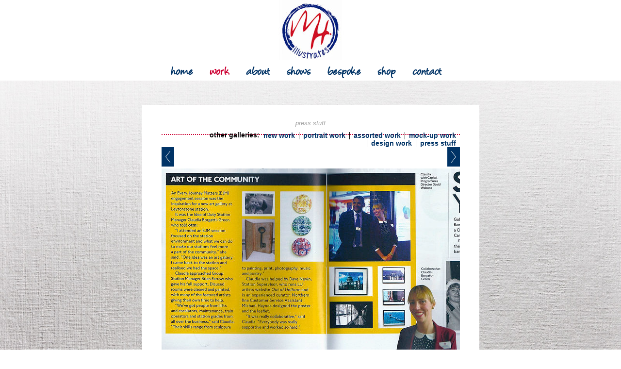

--- FILE ---
content_type: text/html
request_url: https://www.mh-illustrates.com/photo_16348622.html
body_size: 5522
content:
<!DOCTYPE html>
<html lang='en'>
<head>
 <title>Michael Haynes Illustrator</title>
 <meta name='robots' content='index,follow'>
 <meta name='google-site-verification' content='vxcGFsxdaDkhmINzIpYiem-a-RmIyaGDKq6xb-1KCho'>
 <meta name='viewport' content='width=device-width, initial-scale=1.0'>
 <meta property='illustration and design services' content='Michael Haynes illustrator. Michael Haynes artist.'>
 <meta name='rating' content='General'>
 <meta property='og:description' content='Illustration &amp; Design Services'>
 <meta name='description' content='On the Move magazine article'>
 <meta http-equiv='content-type' content='text/html; charset=utf-8'>
 <link rel='shortcut icon' href='https://amazon.clikpic.com/mhillustrates/images/mh_v6e_icon_1-37EA36A1-5E7D-4994-9D349F14C95626A2.ico'>
 <link rel='canonical' href='https://www.mh-illustrates.com/photo_16348622.html'>
 <link rel='stylesheet' href='style.css?c=159'>

</head>

<body class='col-M section_gallery action_view type_gallery content_16348622' id='body'>
<div id="ubercontainer" data-hasrows="0" data-cols="2" class="container"><div id="topnavOuter" class="container outer scheme-spanningOuter"><div id="topnav" data-hasrows="0" data-cols="2" class="scheme-spanning container hasContent"><div id="sitetitle" class="contentsection contentsection-title  scheme-title checkempty"><a href="index.html" class="imageLink"><span class="autoimagewidth"><img src="https://amazon.clikpic.com/mhillustrates/images/NewLogo5_1.jpg" width="900" height="123" alt="Michael Haynes Illustrator"></span></a></div></div></div><div id="headerOuter" class="container outer scheme-spanningOuter"><div id="header" data-hasrows="0" data-cols="2" class="scheme-spanning container hasContent"><div id="main_menu" class="contentsection contentsection-menu  useSlickNav"><ul class="menu horizontal useSlickNav" id="main_menu_menu"><li class="first"><a class="section_index action_index" href="index.html">Home</a></li><li><a class="section_gallery action_index" href="gallery.html">work</a></li><li><a class="section_about action_index" href="about.html">about</a></li><li><a class="section_section830450 action_index" href="section830450.html">shows</a></li><li><a class="section_section885951 action_index" href="section885951.html">bespoke</a></li><li><a class="section_section886144 action_index" href="section886144.html">shop</a></li><li class="last"><a class="section_contactform action_index" href="contactform.html">contact</a></li></ul></div></div></div><div id="contentOuter" class="container outer scheme-spanningOuter subcol_wrapOuter expandHeightContainerOuter hasInnerOuter inner-equalHeightsOuter"><div id="content" class="subcol_wrap expandHeightContainer hasInner scheme-spanning container" data-hasrows="0" data-cols="2"><div id="contentInner" class="contentpadding equalHeights">
	

	<div id="wrap" class="xcol_wrap container" data-hasrows="0" data-cols="2">

		<div id="maincol" data-hasrows="0" data-cols="2" class="container">
			<div id="maincol_top" class="container showIfEmpty hasContent" data-hasrows="0" data-cols="2"><div id="contentheader" class="contentsection-container container hasContent" data-hasrows="0" data-cols="2"><div id="gallery_menu" class="contentsection contentsection-menu  useSlickNav scheme-inlinemenus checkempty"><ul class="menu horizontal useSlickNav menu_excludecurrent" id="gallery_menu_menu"><li class="menuTitle">Other galleries:</li><li id="contentsub_776199_menulink" class="first"><a class="section_gallery content_776199 action_contentview" href="gallery_776199.html">new work</a></li><li id="contentsub_704562_menulink"><a class="section_gallery content_704562 action_contentview" href="gallery_704562.html">portrait work</a></li><li id="contentsub_704564_menulink"><a class="section_gallery content_704564 action_contentview" href="gallery_704564.html">assorted work</a></li><li id="contentsub_704565_menulink"><a class="section_gallery content_704565 action_subindex" href="gallery_704565.html">mock-up work</a><ul class="submenu menu vertical section_gallery content_704565 action_subindex useSlickNav" id="contentsub_704565_menulink_menu"><li id="contentsub_723266_menulink" class="first"><a class="section_gallery content_723266 action_contentview" href="gallery_723266.html">album concept</a></li><li id="contentsub_704666_menulink"><a class="section_gallery content_704666 action_contentview" href="gallery_704666.html">book cover </a></li><li id="contentsub_705067_menulink"><a class="section_gallery content_705067 action_contentview" href="gallery_705067.html">creative blot</a></li><li id="contentsub_704668_menulink"><a class="section_gallery content_704668 action_contentview" href="gallery_704668.html">secret london</a></li><li id="contentsub_705068_menulink" class="last"><a class="section_gallery content_705068 action_contentview" href="gallery_705068.html">self promotion</a></li></ul></li><li id="contentsub_726448_menulink"><a class="section_gallery content_726448 action_contentview" href="gallery_726448.html">design work</a></li><li id="contentsub_747148_menulink" class="last"><a class="section_gallery content_747148 action_contentview" href="gallery_747148.html">press stuff</a></li></ul></div><div id="gallery_title_sub" class="contentsection contentsection-title  scheme-bighead scheme-title checkempty"><div class="sectiontitle gallery_title">press stuff</div></div></div><div id="photo_title" class="contentsection contentsection-title  scheme-littlehead scheme-title checkempty"><div class="replaceable_photo-photo_caption"></div></div><div id="previousnext_container" class="contentsection-container container hasContent" data-hasrows="0" data-cols="2"><div id="previousnext_container_photos" class="contentsection-container scheme-previousnext container hasContent" data-hasrows="0" data-cols="2"><div id="photo_previous" class="contentsection contentsection-button disable_client related-photo_photo action-goPrevious scheme-nav_button"><div class="button clearfix left"><a href="photo_16348621.html" class="imageLink"><span class="icon"><svg xmlns="http://www.w3.org/2000/svg" xmlns:xlink="http://www.w3.org/1999/xlink" version="1.1" x="0" y="0" viewbox="0 0 197.4 197.4" preserveaspectratio="none" xml:space="preserve" enable-background="new 0 0 197.402 197.402"><polygon points="146.88 197.4 45.26 98.7 146.88 0 152.15 5.42 56.11 98.7 152.15 191.98 " /></svg></span><span class="caption">Previous</span></a></div></div><div id="photo_next" class="contentsection contentsection-button disable_client related-photo_photo action-goNext scheme-nav_button scheme-pagination-right scheme-next"><div class="button clearfix right"><a href="photo_16348623.html" class="imageLink"><span class="icon"><svg xmlns="http://www.w3.org/2000/svg" xmlns:xlink="http://www.w3.org/1999/xlink" version="1.1" x="0" y="0" viewbox="0 0 223.413 223.413" preserveaspectratio="none" xml:space="preserve" enable-background="enable-background:new 0 0 223.413 223.413;"><polygon points="57.179,223.413 51.224,217.276 159.925,111.71 51.224,6.127 57.179,0 172.189,111.71" /></svg></span><span class="caption">Next</span></a></div></div></div></div><div id="photo_photo" class="contentsection contentsection-photo clikAlign-flexi scheme-rotator"><div class="contentpadding "><div class="contentInner"><div id="imagePhoto_16348622" class="photo"><img class="mainphoto photo" src="https://amazon.clikpic.com/mhillustrates/images/Gallery.jpg" id="mainPic" name="mainPic" alt=""></div><div class="containerWrap"></div></div></div></div><div id="photo_details" class="contentsection contentsection-general  checkempty"><div class="contentpadding "><div class="contentInner"><div class="replaceable_photo-details"><p class="field"><strong>On the Move magazine article</strong></p></div></div></div></div></div>
			
			
			
			<div id="maincol_bottom" class="container hasContent" data-hasrows="0" data-cols="2">
				
			<div id="maincol_footer" class="contentsection-container container hasContent" data-hasrows="0" data-cols="2"><div id="messagepanel2" class="contentsection contentsection-general "><div class="contentpadding "><div class="contentInner">[click on thumbnails for full image/details]</div></div></div></div><div id="social_media" class="contentsection-container container hasContent" data-hasrows="0" data-cols="2"><div id="cs_44201" class="contentsection contentsection-button show_link disable_server scheme-social_button"><div class="button clearfix left"><a href="https://www.etsy.com/shop/mhillustratesartshop/?etsrc=sdt" class="imageLink" target="_blank"><span class="icon"><img src="https://amazon.clikpic.com/mhillustrates/images/Etsy_1.jpg" width="30" height="30"></span></a></div></div><div id="cs_44202" class="contentsection contentsection-button show_link disable_server scheme-social_button"><div class="button clearfix left"><a href="https://www.facebook.com/MHillustrates/" class="imageLink" target="_blank"><span class="icon"><img src="https://amazon.clikpic.com/mhillustrates/images/Facebook.jpg" width="30" height="30"></span></a></div></div><div id="cs_44203" class="contentsection contentsection-button show_link disable_server scheme-social_button"><div class="button clearfix left"><a href="https://www.instagram.com/mh_illustrates/" class="imageLink" target="_blank"><span class="icon"><img src="https://amazon.clikpic.com/mhillustrates/images/Instagram.jpg" width="30" height="30"></span></a></div></div><div id="cs_44204" class="contentsection contentsection-button show_link disable_server scheme-social_button"><div class="button clearfix left"><a href="https://www.threads.net/@mh_illustrates" class="imageLink" target="_blank"><span class="icon"><img src="https://amazon.clikpic.com/mhillustrates/images/Threads_1.jpg" width="30" height="30"></span></a></div></div><div id="cs_44205" class="contentsection contentsection-button show_link disable_server scheme-social_button"><div class="button clearfix left"><a href="https://twitter.com/MHillustrates" class="imageLink" target="_blank"><span class="icon"><img src="https://amazon.clikpic.com/mhillustrates/images/X_1.jpg" width="30" height="30"></span></a></div></div></div></div>

		</div>
		
	</div>
</div></div></div><div id="footerOuter" class="container outer scheme-spanningOuter"><div id="footer" data-hasrows="0" data-cols="2" class="scheme-spanning container hasContent">

<div id="footer_grid" class="contentsection-container fixedCols container hasContent" data-hasrows="0" data-cols="max"><div id="footer_gridgrid" class="grid fixedCols" data-cols="1"><div id="footer_left" class="contentsection-container container hasContent" data-hasrows="0" data-cols="2"><div id="poweredby" class="contentsection contentsection-text  contentsection-read_only checkempty"><div class="listitem first">Powered by <a target="_blank" title="" href="http://www.clikpic.com">Clikpic</a></div></div></div></div></div></div></div><div id="photo_popup" class="contentsection-popup_container container hasContent  position-absolute valign-top halign-center ownWidth-auto" data-hasrows="0" data-cols="2"><div id="photo_popup_photo" class="contentsection contentsection-photo clikAlign-Hshrink clikAlign-center clikAlign-Vshrink clikAlign-top scheme-rotator"><div class="contentpadding "><div class="contentInner"><div id="imagePhoto_16348622" class="photo"><img class="mainphoto photo" src="https://amazon.clikpic.com/mhillustrates/images/Gallery.jpg" id="mainPic" name="mainPic" alt=""></div><div class="containerWrap"></div></div></div></div><div id="photo_popup_next" class="contentsection contentsection-button disable_never scheme-nav_button scheme-popup_buttons scheme-next scheme-button_right"><div class="button clearfix right"><a href="" class="imageLink"><span class="icon"><svg xmlns="http://www.w3.org/2000/svg" xmlns:xlink="http://www.w3.org/1999/xlink" version="1.1" x="0" y="0" viewbox="0 0 223.413 223.413" preserveaspectratio="none" xml:space="preserve" enable-background="enable-background:new 0 0 223.413 223.413;"><polygon points="57.179,223.413 51.224,217.276 159.925,111.71 51.224,6.127 57.179,0 172.189,111.71" /></svg></span><span class="caption">Next</span></a></div></div><div id="photo_popup_previous" class="contentsection contentsection-button disable_never scheme-nav_button scheme-popup_buttons"><div class="button clearfix left"><a href="" class="imageLink"><span class="icon"><svg xmlns="http://www.w3.org/2000/svg" xmlns:xlink="http://www.w3.org/1999/xlink" version="1.1" x="0" y="0" viewbox="0 0 197.4 197.4" preserveaspectratio="none" xml:space="preserve" enable-background="new 0 0 197.402 197.402"><polygon points="146.88 197.4 45.26 98.7 146.88 0 152.15 5.42 56.11 98.7 152.15 191.98 " /></svg></span><span class="caption">Previous</span></a></div></div><div id="photo_popup_close" class="contentsection contentsection-button disable_never scheme-nav_button scheme-popup_buttons scheme-button_close"><div class="button clearfix top"><span class="icon"><svg version="1.1" xmlns="http://www.w3.org/2000/svg" xmlns:xlink="http://www.w3.org/1999/xlink" x="0px" y="0px" preserveaspectratio="none" width="357px" height="357px" viewbox="0 0 357 357" style="enable-background:new 0 0 357 357;" xml:space="preserve">
<polygon points="357,35.7 321.3,0 178.5,142.8 35.7,0 0,35.7 142.8,178.5 0,321.3 35.7,357 178.5,214.2 321.3,357 357,321.3 
214.2,178.5 		" />
</svg></span><span class="caption"></span></div></div><div id="photo_popup_title" class="contentsection contentsection-general  scheme-title"><div class="contentpadding "><div class="contentInner"><span class="replaceable replaceable_photo-caption"></span></div></div></div><div id="photo_popup_details" class="contentsection contentsection-general "><div class="contentpadding "><div class="contentInner"><div class="replaceable_photo-details"><p class="field"><strong>On the Move magazine article</strong></p></div></div></div></div></div></div><div id="background"></div><script>
	 if( !('clik' in window) ) clik = {}; clik.viewports = [{"minwidth":0,"contentsections":{"photo_popup":{"position":"absolute","ownWidth":"auto","vertical":0,"orientation_h":"center","orientation_v":"top"},"photo_popup_next":{"position":"absolute","vertical":50,"horizontal":0,"orientation_h":"right","orientation_v":"top"},"gallery_title_sub":{"orientation_h":"center","orientation_v":"top"},"cs_44205":{"position":"static","orientation_h":"center","orientation_v":"middle"},"cs_44204":{"position":"static","orientation_h":"center","orientation_v":"middle"},"cs_44203":{"position":"static","orientation_h":"center","orientation_v":"middle"},"gallery_menu":{"position":"absolute","ownWidth":"auto","vertical":0,"horizontal":0,"orientation_h":"right","orientation_v":"bottom"},"photo_popup_close":{"position":"absolute","ownWidth":12,"vertical":3,"horizontal":3,"orientation_h":"right","orientation_v":"top"},"cs_44201":{"position":"static","orientation_h":"center","orientation_v":"middle"},"photo_popup_previous":{"position":"absolute","vertical":50,"horizontal":0,"orientation_h":"left","orientation_v":"top"},"photo_next":{"position":"absolute","vertical":0,"horizontal":0,"orientation_h":"right","orientation_v":"top"},"social_media":{"distribute":1,"orientation_h":"center","orientation_v":"bottom","position":"static"},"cs_44202":{"position":"static","orientation_h":"center","orientation_v":"middle"},"sitetitle":{"orientation_h":"center","orientation_v":"top","position":"static"}},"xcol":1,"subcol":1,"name":"main","maxwidth":0},{"minwidth":0,"contentsections":{"cs_44205":{"orientation_h":"center","orientation_v":"top"},"cs_44204":{"orientation_h":"center","orientation_v":"top"},"cs_44203":{"orientation_h":"center","orientation_v":"top"},"cs_44201":{"orientation_h":"center","orientation_v":"top"},"social_media":{"orientation_h":"center","orientation_v":"bottom","position":"inline"},"cs_44202":{"orientation_h":"center","orientation_v":"top"}},"xcol":1,"subcol":1,"name":"mid","maxwidth":980},{"minwidth":0,"contentsections":{"footer_center":{"ownWidth":"auto"},"gallery_menu":{"position":"static","vertical":0,"horizontal":0,"orientation_h":"left","orientation_v":"top"},"footer_right":{"position":"static","ownWidth":"auto"},"social_media":{"distribute":0,"orientation_h":"center","orientation_v":"bottom","position":"inline"},"footer_left":{"position":"static","ownWidth":"auto"}},"xcol":0,"subcol":0,"name":"mobile","maxwidth":600}]; clik.getGalleryUrl = 'gallery-{galleries_id}.js'; clik.mobileThreshold = 600;
</script>
 <script src="//ajax.googleapis.com/ajax/libs/jquery/1.11.3/jquery.min.js"></script>
 <script src="/_common/_scripts/_min/jquery-migrate-1.2.1.min.js"></script>
 <script src="/_common/_scripts/_min/jquery.clikUtils_v7.190211.min.js"></script>
 <script src="/_common/_scripts/_min/clik.default.pack.js"></script>
 <script src="/_common/_scripts/_min/clik.cart.pack.js"></script>
 <script src="/_common/_scripts/_min/jquery.slicknav_v1.0.4.2.min.js"></script>
 <script src="/_common/_scripts/_min/jquery.clikCommon_v1.min.js"></script>
 <script src="/_common/_scripts/_min/jquery.clikPopup_2.2.min.js"></script>
 <script src="/_common/_scripts/_min/jquery.clikSlideshow_1.8.2.min.js"></script>
 <script src="/_common/_scripts/_min/jquery.clikMenu_v4.min.js"></script>
 <script src="/_common/_scripts/_min/mustache_2.2.1.min.js"></script>
 <script src="/_common/_scripts/_min/jquery.lightbox_me.min.js"></script>
 <script src="/_common/_scripts/_min/jquery.touchSwipe_v1.6.min.js"></script>
 <script src='./clikpic.js?c=159'></script>
 <script src='./image_sets.js?c=159'></script>
 <script src='./gallery-747148.js?c=159'></script>
<script>

		  if( ('clik' in window) && ('cookieDeclined' in clik) && clik.cookieDeclined() )  {
		  	// disable GA if cookies are declined
		  	window['ga-disable-UA-17366130-2'] = true;
		  }

		  (function(i,s,o,g,r,a,m){i['GoogleAnalyticsObject']=r;i[r]=i[r]||function(){
		  (i[r].q=i[r].q||[]).push(arguments)},i[r].l=1*new Date();a=s.createElement(o),
		  m=s.getElementsByTagName(o)[0];a.async=1;a.src=g;m.parentNode.insertBefore(a,m)
		  })(window,document,'script','https://www.google-analytics.com/analytics.js','ga');

		  ga('create', 'UA-17366130-2', 'auto');
		  ga('send', 'pageview');

		</script><script>
jQuery(document).ready(function(){
	$('#photo_popup').bind('initialiseContent', function(e){ 	if (!$(this).data('initialized')) { 		$(this).parent().clikAlign(true,true); 		
clik.rotator.init({"autoHidePanels":1,"useTouch":true,"adjustPanelWidth":false,"cropOutsidePadding":true,"touchThreshold":75,"showPanels":0,"stopOnHover":1,"initialTimeout":5000,"photoSpacing":10,"timeout":0,"element":"#photo_popup_photo div.photo","showControls":0,"updateHash":true,"relatedContentSections":"#photo_popup","updateHistory":false,"autoHideControls":false,"speed":1000,"updateDocumentTitle":false,"photoArray":"photos","keyControl":1,"cycle":true,"useNavImages":false,"transitionMode":"fade","randomiseAll":false,"randomise":true,"link":"next","touchFallbackToMouseEvents":false,"image_sets_id":"gallery"}); 		$(this).data('initialized',1); 	} 	$(this).parent().clikAlign(true,true); }); $('body').clikAlign(true,true);
$('#main_menu').find('>.menu').slicknav({"removeIds":false,"arrowPosition":"after","buttonIconAlign":"left","duration":300,"removeItems":".menuTitle","keepAClasses":true,"parentTag":"a","allowParentLinks":true,"closeOnClick":false,"removeStyles":false,"duplicate":true,"openedSymbol":"<svg \txmlns=\"http://www.w3.org/2000/svg\" version=\"1.1\" xml:space=\"preserve\" viewBox=\"0 0 20 20\" preserveAspectRatio=\"none\"><polygon points=\"0 0 20 0 10 17.32\"/></svg>","nestedParentLinks":true,"showChildren":false,"label":"","easingClose":"swing","hamburgerIcon":"<svg xmlns=\"http://www.w3.org/2000/svg\" version=\"1.1\" x=\"0px\" y=\"0px\" viewBox=\"0 0 32 32\" preserveAspectRatio=\"none\" xml:space=\"preserve\" enable-background=\"new 0 0 32 32\"><path d=\"M4,10h24c1.104,0,2-0.896,2-2s-0.896-2-2-2H4C2.896,6,2,6.896,2,8S2.896,10,4,10z M28,14H4c-1.104,0-2,0.896-2,2  s0.896,2,2,2h24c1.104,0,2-0.896,2-2S29.104,14,28,14z M28,22H4c-1.104,0-2,0.896-2,2s0.896,2,2,2h24c1.104,0,2-0.896,2-2  S29.104,22,28,22z\"/></svg>","button_prependTo":"#topnav","listPosition":"normal","prependTo":"#main_menu","easingOpen":"swing","closedSymbol":"<svg \txmlns=\"http://www.w3.org/2000/svg\" version=\"1.1\" xml:space=\"preserve\" viewBox=\"0 0 20 20\" preserveAspectRatio=\"none\"><polygon points=\"0 0 0 20 17.32 10\"/></svg>","removeClasses":true});$('#main_menu .slicknav_nav').menuHighlight('current').end(); $('#main_menu').find('>.menu').menuHighlight('current').end().clikMenu({"menu_submenus":true,"menu_opencurrent":false,"insertAfter":"self","submenuPosClass":"","menu_rollovermenus":1,"menu_hideothers":false,"menu_opencurrentparent":false});$('div.contentsection-submenu.submenus-of-main_menu').find('>.menu').menuHighlight('current').end().clikSubMenu({"menu_speed":300,"menu_opencurrent":false,"menu_orientation":"vertical","menu_subminwidth":0,"positionAtH":"right","menu_positioning":"relative","positionAtV":"bottom","menu_rollovermenus":1,"offsetH":0,"menu_animation":"opacity","menu_hideothers":false,"offsetV":0,"menu_opencurrentparent":false});
clik.rotator.init({"autoHidePanels":1,"useTouch":true,"adjustPanelWidth":false,"cropOutsidePadding":true,"touchThreshold":75,"showPanels":false,"stopOnHover":1,"initialTimeout":0,"photoSpacing":10,"timeout":0,"element":"#photo_photo div.photo","showControls":false,"updateHash":1,"relatedContentSections":"#photo_title,#photo_details,#location_text,#gallery_others,#photo_description","updateHistory":1,"autoHideControls":false,"speed":0,"updateDocumentTitle":1,"photoArray":"photos","keyControl":1,"cycle":true,"useNavImages":false,"transitionMode":"fade","randomiseAll":false,"randomise":true,"link":"next","touchFallbackToMouseEvents":false,"image_sets_id":"gallery"});
$('#gallery_menu').find('>.menu').slicknav({"removeIds":false,"arrowPosition":"after","buttonIconAlign":"left","duration":300,"removeItems":".menuTitle","keepAClasses":true,"parentTag":"a","allowParentLinks":true,"closeOnClick":false,"removeStyles":false,"duplicate":true,"openedSymbol":"<svg \txmlns=\"http://www.w3.org/2000/svg\" version=\"1.1\" xml:space=\"preserve\" viewBox=\"0 0 20 20\" preserveAspectRatio=\"none\"><polygon points=\"0 0 20 0 10 17.32\"/></svg>","nestedParentLinks":true,"showChildren":false,"label":"Other galleries:","easingClose":"swing","hamburgerIcon":"<svg xmlns=\"http://www.w3.org/2000/svg\" version=\"1.1\" x=\"0px\" y=\"0px\" viewBox=\"0 0 32 32\" preserveAspectRatio=\"none\" xml:space=\"preserve\" enable-background=\"new 0 0 32 32\"><path d=\"M4,10h24c1.104,0,2-0.896,2-2s-0.896-2-2-2H4C2.896,6,2,6.896,2,8S2.896,10,4,10z M28,14H4c-1.104,0-2,0.896-2,2  s0.896,2,2,2h24c1.104,0,2-0.896,2-2S29.104,14,28,14z M28,22H4c-1.104,0-2,0.896-2,2s0.896,2,2,2h24c1.104,0,2-0.896,2-2  S29.104,22,28,22z\"/></svg>","button_prependTo":"this","listPosition":"normal","prependTo":"#gallery_menu","easingOpen":"swing","closedSymbol":"<svg \txmlns=\"http://www.w3.org/2000/svg\" version=\"1.1\" xml:space=\"preserve\" viewBox=\"0 0 20 20\" preserveAspectRatio=\"none\"><polygon points=\"0 0 0 20 17.32 10\"/></svg>","removeClasses":true});$('#gallery_menu .slicknav_nav').menuHighlight('current').end(); $('#gallery_menu').find('>.menu').menuHighlight('current').end().clikMenu({"menu_submenus":true,"menu_opencurrent":0,"insertAfter":"self","submenuPosClass":"","menu_rollovermenus":0,"menu_hideothers":false,"menu_opencurrentparent":false});$('div.contentsection-submenu.submenus-of-gallery_menu').find('>.menu').menuHighlight('current').end().clikSubMenu({"menu_speed":300,"menu_opencurrent":0,"menu_orientation":"vertical","menu_subminwidth":0,"positionAtH":"right","menu_positioning":"relative","positionAtV":"bottom","menu_rollovermenus":0,"offsetH":0,"menu_animation":"opacity","menu_hideothers":false,"offsetV":0,"menu_opencurrentparent":false});
$("#photo_previous").on("click.clikAction",function(e){ $("#photo_photo").trigger("goPrevious"); return false;});
$("#photo_next").on("click.clikAction",function(e){ $("#photo_photo").trigger("goNext"); return false;});
$('#photo_popup').clikPopup({"classPrefix":"lb-photo_popup","autoHideControls":true,"cycle":false,"overlaySpeed":200,"popup":"#photo_popup","showOverlay":true,"appearEffect":"fadeIn","lightboxSpeed":200});
			
			(function(){
				var cs;
				$('#photo_popup')
				.hide().bind('open', function(e, options){
					cs = $(this).lightbox_me($.extend(
						{"classPrefix":"lb-photo_popup","autoHideControls":true,"cycle":false,"overlaySpeed":200,"popup":"#photo_popup","showOverlay":true,"appearEffect":"fadeIn","lightboxSpeed":200},
						options,
						{onLoad: function(){cs.trigger('initialiseContent');}}
					));
				})
				.undelegate('[id=photo_popup_close], a.close', 'click').delegate('[id=photo_popup_close], a.close', 'click', function(){
					cs.trigger('close');
					return false;
				})
				.trigger('popupInit');
			})();
$('#photo_popup_next a').bind('click.photoControl',function(){$('#photo_popup_photo').trigger('goNext'); return false;});
$('#photo_popup_previous a').bind('click.photoControl',function(){$('#photo_popup_photo').trigger('goPrevious'); return false;}); $('.inlineImage .imageLink').filter(function(){return $(this).find('img.popup').length}).clikPopup({ parentSelector : 'a.imageLink', inlineImageMode: true });$('body').delegate('a[data-cs]', 'click', function(){var cs = $(this).data('cs');$('#'+cs+'.contentsection-popup_container').trigger('open');return false;});
});
</script>
<img width='0' height='0' alt='' style='margin:0; height:0; width:0; padding:0; border:0;' src='counter.cfm?section=gallery&site=mhillustrates&type=gif'>

</body>
</html>


--- FILE ---
content_type: text/plain
request_url: https://www.google-analytics.com/j/collect?v=1&_v=j102&a=702522864&t=pageview&_s=1&dl=https%3A%2F%2Fwww.mh-illustrates.com%2Fphoto_16348622.html&ul=en-us%40posix&dt=Michael%20Haynes%20Illustrator&sr=1280x720&vp=1280x720&_u=IEBAAEABAAAAACAAI~&jid=503973801&gjid=1395892937&cid=897543772.1769390159&tid=UA-17366130-2&_gid=1800816760.1769390159&_r=1&_slc=1&z=1615641152
body_size: -452
content:
2,cG-89EVSBFERK

--- FILE ---
content_type: application/javascript
request_url: https://www.mh-illustrates.com/gallery-747148.js?c=159
body_size: 1171
content:
// Create the object of Photo objects for gallery 747148
if(!('photos' in window)){
	window.photos = {};
}
photos[16334243] = clik.newPhoto({"height":800,"section_code":"gallery","purchase_instruction":"","takendate":"","location":"","caption":"","galleries_id":747148,"server_id":68,"width":800,"paymentBuyLink":"","photo_ref":"","item_price":"","photographer":"","alt":"","id":"16334243","link":"photo_16334243.html","payment_groups_id":"","description":"<strong>Metro newspaper article</strong>","src":"Metro.jpg","details":"<p class=\"field\"><strong>Metro newspaper article</strong></p>"}); 
photos[16358682] = clik.newPhoto({"height":710,"section_code":"gallery","purchase_instruction":"","takendate":"","location":"","caption":"","galleries_id":747148,"server_id":68,"width":436,"paymentBuyLink":"","photo_ref":"","item_price":"","photographer":"","alt":"","id":"16358682","link":"photo_16358682.html","payment_groups_id":"","description":"<strong>On the Move magazine article</strong>","src":"OTM.jpg","details":"<p class=\"field\"><strong>On the Move magazine article</strong></p>"}); 
photos[16348620] = clik.newPhoto({"height":750,"section_code":"gallery","purchase_instruction":"","takendate":"","location":"","caption":"","galleries_id":747148,"server_id":68,"width":470,"paymentBuyLink":"","photo_ref":"","item_price":"","photographer":"","alt":"","id":"16348620","link":"photo_16348620.html","payment_groups_id":"","description":"<strong>East End Review web feature</strong>","src":"EEReview.jpg","details":"<p class=\"field\"><strong>East End Review web feature</strong></p>"}); 
photos[16348621] = clik.newPhoto({"height":552,"section_code":"gallery","purchase_instruction":"","takendate":"","location":"","caption":"","galleries_id":747148,"server_id":68,"width":309,"paymentBuyLink":"","photo_ref":"","item_price":"","photographer":"","alt":"","id":"16348621","link":"photo_16348621.html","payment_groups_id":"","description":"<strong>The Archer newspaper article</strong>","src":"Archer_1.jpg","details":"<p class=\"field\"><strong>The Archer newspaper article</strong></p>"}); 
photos[16348622] = clik.newPhoto({"height":384,"section_code":"gallery","purchase_instruction":"","takendate":"","location":"","caption":"","galleries_id":747148,"server_id":68,"width":615,"paymentBuyLink":"","photo_ref":"","item_price":"","photographer":"","alt":"","id":"16348622","link":"photo_16348622.html","payment_groups_id":"","description":"<strong>On the Move magazine article</strong>","src":"Gallery.jpg","details":"<p class=\"field\"><strong>On the Move magazine article</strong></p>"}); 
photos[16348623] = clik.newPhoto({"height":662,"section_code":"gallery","purchase_instruction":"","takendate":"","location":"","caption":"","galleries_id":747148,"server_id":68,"width":518,"paymentBuyLink":"","photo_ref":"","item_price":"","photographer":"","alt":"","id":"16348623","link":"photo_16348623.html","payment_groups_id":"","description":"<strong>Hampstead & Highgate Express newspaper article</strong>","src":"HamHigh.jpg","details":"<p class=\"field\"><strong>Hampstead & Highgate Express newspaper article</strong></p>"}); 
photos[16348624] = clik.newPhoto({"height":709,"section_code":"gallery","purchase_instruction":"","takendate":"","location":"","caption":"","galleries_id":747148,"server_id":68,"width":495,"paymentBuyLink":"","photo_ref":"","item_price":"","photographer":"","alt":"","id":"16348624","link":"photo_16348624.html","payment_groups_id":"","description":"<strong>On the Move magazine article</strong>","src":"P1_1.jpg","details":"<p class=\"field\"><strong>On the Move magazine article</strong></p>"}); 
photos[16348625] = clik.newPhoto({"height":652,"section_code":"gallery","purchase_instruction":"","takendate":"","location":"","caption":"","galleries_id":747148,"server_id":68,"width":532,"paymentBuyLink":"","photo_ref":"","item_price":"","photographer":"","alt":"","id":"16348625","link":"photo_16348625.html","payment_groups_id":"","description":"<strong>On the Move magazine article</strong>","src":"P2_1.jpg","details":"<p class=\"field\"><strong>On the Move magazine article</strong></p>"}); 
photos[16348626] = clik.newPhoto({"height":687,"section_code":"gallery","purchase_instruction":"","takendate":"","location":"","caption":"","galleries_id":747148,"server_id":68,"width":750,"paymentBuyLink":"","photo_ref":"","item_price":"","photographer":"","alt":"","id":"16348626","link":"photo_16348626.html","payment_groups_id":"","description":"<strong>On the Move magazine article</strong>","src":"P3.jpg","details":"<p class=\"field\"><strong>On the Move magazine article</strong></p>"}); 
photos[16348627] = clik.newPhoto({"height":709,"section_code":"gallery","purchase_instruction":"","takendate":"","location":"","caption":"","galleries_id":747148,"server_id":68,"width":495,"paymentBuyLink":"","photo_ref":"","item_price":"","photographer":"","alt":"","id":"16348627","link":"photo_16348627.html","payment_groups_id":"","description":"<strong>On the Move magazine article</strong>","src":"P4_1.jpg","details":"<p class=\"field\"><strong>On the Move magazine article</strong></p>"}); 
photos[16348628] = clik.newPhoto({"height":382,"section_code":"gallery","purchase_instruction":"","takendate":"","location":"","caption":"","galleries_id":747148,"server_id":68,"width":555,"paymentBuyLink":"","photo_ref":"","item_price":"","photographer":"","alt":"","id":"16348628","link":"photo_16348628.html","payment_groups_id":"","description":"<strong>On the Move magazine article</strong>","src":"P5.jpg","details":"<p class=\"field\"><strong>On the Move magazine article</strong></p>"}); 
photos[16348629] = clik.newPhoto({"height":773,"section_code":"gallery","purchase_instruction":"","takendate":"","location":"","caption":"","galleries_id":747148,"server_id":68,"width":553,"paymentBuyLink":"","photo_ref":"","item_price":"","photographer":"","alt":"","id":"16348629","link":"photo_16348629.html","payment_groups_id":"","description":"<strong>The Archer newspaper article</strong>","src":"P6.jpg","details":"<p class=\"field\"><strong>The Archer newspaper article</strong></p>"}); 
photos[16348630] = clik.newPhoto({"height":709,"section_code":"gallery","purchase_instruction":"","takendate":"","location":"","caption":"","galleries_id":747148,"server_id":68,"width":518,"paymentBuyLink":"","photo_ref":"","item_price":"","photographer":"","alt":"","id":"16348630","link":"photo_16348630.html","payment_groups_id":"","description":"<strong>Mint Arts web feature</strong>","src":"P7.jpg","details":"<p class=\"field\"><strong>Mint Arts web feature</strong></p>"}); 
photos[16348631] = clik.newPhoto({"height":386,"section_code":"gallery","purchase_instruction":"","takendate":"","location":"","caption":"","galleries_id":747148,"server_id":68,"width":645,"paymentBuyLink":"","photo_ref":"","item_price":"","photographer":"","alt":"","id":"16348631","link":"photo_16348631.html","payment_groups_id":"","description":"<strong>On the Move magazine article</strong>","src":"P8.jpg","details":"<p class=\"field\"><strong>On the Move magazine article</strong></p>"}); 
photos[16348632] = clik.newPhoto({"height":423,"section_code":"gallery","purchase_instruction":"","takendate":"","location":"","caption":"","galleries_id":747148,"server_id":68,"width":411,"paymentBuyLink":"","photo_ref":"","item_price":"","photographer":"","alt":"","id":"16348632","link":"photo_16348632.html","payment_groups_id":"","description":"<strong>The Archer newspaper article</strong>","src":"P9.jpg","details":"<p class=\"field\"><strong>The Archer newspaper article</strong></p>"}); 
photos[16348633] = clik.newPhoto({"height":567,"section_code":"gallery","purchase_instruction":"","takendate":"","location":"","caption":"","galleries_id":747148,"server_id":68,"width":379,"paymentBuyLink":"","photo_ref":"","item_price":"","photographer":"","alt":"","id":"16348633","link":"photo_16348633.html","payment_groups_id":"","description":"<strong>N10 Show radio feature</strong>","src":"P10.jpg","details":"<p class=\"field\"><strong>N10 Show radio feature</strong></p>"}); 
photos[16348634] = clik.newPhoto({"height":624,"section_code":"gallery","purchase_instruction":"","takendate":"","location":"","caption":"","galleries_id":747148,"server_id":68,"width":309,"paymentBuyLink":"","photo_ref":"","item_price":"","photographer":"","alt":"","id":"16348634","link":"photo_16348634.html","payment_groups_id":"","description":"<strong>Harlingey Independent newspaper article</strong>","src":"P11.jpg","details":"<p class=\"field\"><strong>Harlingey Independent newspaper article</strong></p>"}); 
photos[16348635] = clik.newPhoto({"height":573,"section_code":"gallery","purchase_instruction":"","takendate":"","location":"","caption":"","galleries_id":747148,"server_id":68,"width":750,"paymentBuyLink":"","photo_ref":"","item_price":"","photographer":"","alt":"","id":"16348635","link":"photo_16348635.html","payment_groups_id":"","description":"<strong>On the Move magazine article</strong>","src":"Picture_Perfect.jpg","details":"<p class=\"field\"><strong>On the Move magazine article</strong></p>"}); 
photos[16348636] = clik.newPhoto({"height":681,"section_code":"gallery","purchase_instruction":"","takendate":"","location":"","caption":"","galleries_id":747148,"server_id":68,"width":750,"paymentBuyLink":"","photo_ref":"","item_price":"","photographer":"","alt":"","id":"16348636","link":"photo_16348636.html","payment_groups_id":"","description":"<strong>Time Out web feature</strong>","src":"TimeOut.jpg","details":"<p class=\"field\"><strong>Time Out web feature</strong></p>"}); 
photos[16348637] = clik.newPhoto({"height":456,"section_code":"gallery","purchase_instruction":"","takendate":"","location":"","caption":"","galleries_id":747148,"server_id":68,"width":750,"paymentBuyLink":"","photo_ref":"","item_price":"","photographer":"","alt":"","id":"16348637","link":"photo_16348637.html","payment_groups_id":"","description":"<strong>Times series newspaper article</strong>","src":"Times.jpg","details":"<p class=\"field\"><strong>Times series newspaper article</strong></p>"}); 
photos[16871003] = clik.newPhoto({"height":681,"section_code":"gallery","purchase_instruction":"","takendate":"","location":"","caption":"","galleries_id":747148,"server_id":68,"width":606,"paymentBuyLink":"","photo_ref":"","item_price":"","photographer":"","alt":"","id":"16871003","link":"photo_16871003.html","payment_groups_id":"","description":"<strong>Wainuiomata News newspaper article</strong>","src":"WainuiNews.jpg","details":"<p class=\"field\"><strong>Wainuiomata News newspaper article</strong></p>"}); 
photos[16935569] = clik.newPhoto({"height":681,"section_code":"gallery","purchase_instruction":"","takendate":"","location":"","caption":"","galleries_id":747148,"server_id":68,"width":658,"paymentBuyLink":"","photo_ref":"","item_price":"","photographer":"","alt":"","id":"16935569","link":"photo_16935569.html","payment_groups_id":"","description":"<strong>Wainuiomata News newspaper article</strong>","src":"Wainui_News2_1.jpg","details":"<p class=\"field\"><strong>Wainuiomata News newspaper article</strong></p>"}); 
photos[17483532] = clik.newPhoto({"height":891,"section_code":"gallery","purchase_instruction":"","takendate":"","location":"","caption":"","galleries_id":747148,"server_id":68,"width":826,"paymentBuyLink":"","photo_ref":"","item_price":"","photographer":"","alt":"","id":"17483532","link":"photo_17483532.html","payment_groups_id":"","description":"<strong>The Post newspaper article</strong>","src":"WhatsApp_Image_2025-10-16_at_11.05.45.jpeg","details":"<p class=\"field\"><strong>The Post newspaper article</strong></p>"}); 



--- FILE ---
content_type: application/javascript
request_url: https://www.mh-illustrates.com/clikpic.js?c=159
body_size: 8927
content:
window.thumbnails = {};
thumbnails[15718662] = clik.newPhoto({"height":566,"caption":"","galleries_id":723266,"server_id":68,"width":566,"alt":"","id":"15718662","link":"photo_15718662.html","src":"SR1_1_thumb.jpg"}, 1);
thumbnails[15718668] = clik.newPhoto({"height":567,"caption":"","galleries_id":723266,"server_id":68,"width":567,"alt":"","id":"15718668","link":"photo_15718668.html","src":"SR2_thumb.jpg"}, 1);
thumbnails[15718669] = clik.newPhoto({"height":566,"caption":"","galleries_id":723266,"server_id":68,"width":566,"alt":"","id":"15718669","link":"photo_15718669.html","src":"SR3_thumb.jpg"}, 1);
thumbnails[15718671] = clik.newPhoto({"height":567,"caption":"","galleries_id":723266,"server_id":68,"width":567,"alt":"","id":"15718671","link":"photo_15718671.html","src":"SR4_thumb.jpg"}, 1);
thumbnails[15718672] = clik.newPhoto({"height":567,"caption":"","galleries_id":723266,"server_id":68,"width":567,"alt":"","id":"15718672","link":"photo_15718672.html","src":"SR5_thumb.jpg"}, 1);
thumbnails[15718673] = clik.newPhoto({"height":351,"caption":"","galleries_id":723266,"server_id":68,"width":351,"alt":"","id":"15718673","link":"photo_15718673.html","src":"SR6_thumb.jpg"}, 1);
thumbnails[15718676] = clik.newPhoto({"height":566,"caption":"","galleries_id":723266,"server_id":68,"width":566,"alt":"","id":"15718676","link":"photo_15718676.html","src":"SR7_thumb.jpg"}, 1);
thumbnails[15718677] = clik.newPhoto({"height":354,"caption":"","galleries_id":723266,"server_id":68,"width":354,"alt":"","id":"15718677","link":"photo_15718677.html","src":"SR8_thumb.jpg"}, 1);
thumbnails[15718678] = clik.newPhoto({"height":568,"caption":"","galleries_id":723266,"server_id":68,"width":568,"alt":"","id":"15718678","link":"photo_15718678.html","src":"SR9_thumb.jpg"}, 1);
thumbnails[15718681] = clik.newPhoto({"height":567,"caption":"","galleries_id":723266,"server_id":68,"width":567,"alt":"","id":"15718681","link":"photo_15718681.html","src":"SR10_thumb.jpg"}, 1);
thumbnails[16579404] = clik.newPhoto({"height":599,"caption":"","galleries_id":"","server_id":68,"width":599,"alt":"","id":"16579404","link":"#","src":"LogoSet1_2_thumb.jpg"}, 1);
thumbnails[16580013] = clik.newPhoto({"height":240,"caption":"","galleries_id":"","server_id":68,"width":599,"alt":"","id":"16580013","link":"#","src":"Me_6_thumb.jpg"}, 1);
thumbnails[16734690] = clik.newPhoto({"height":599,"caption":"","galleries_id":704564,"server_id":68,"width":599,"alt":"","id":"16734690","link":"photo_16734690.html","src":"DDF2A9EA-4AFA-475E-85BE103AB46544B1_thumb.jpg"}, 1);
thumbnails[16933946] = clik.newPhoto({"height":462,"caption":"","galleries_id":704564,"server_id":68,"width":462,"alt":"","id":"16933946","link":"photo_16933946.html","src":"C7E78D94-399C-44B1-A4B84885458385A3_thumb.jpg"}, 1);
thumbnails[17192271] = clik.newPhoto({"height":110,"caption":"","galleries_id":"","server_id":68,"width":300,"alt":"","id":"17192271","link":"#","src":"Payment_1_thumb.jpg"}, 1);
thumbnails[17198574] = clik.newPhoto({"height":"","caption":"","galleries_id":"","server_id":68,"width":"","alt":"","id":"17198574","link":"#","src":"Prices_2_thumb.jpg"}, 1);
thumbnails[17261404] = clik.newPhoto({"height":371,"caption":"","galleries_id":"","server_id":68,"width":599,"alt":"","id":"17261404","link":"#","src":"Etsy_3_thumb.jpg"}, 1);
thumbnails[17480166] = clik.newPhoto({"height":599,"caption":"","galleries_id":"","server_id":68,"width":423,"alt":"","id":"17480166","link":"#","src":"Gollum_thumb.jpg"}, 1);
thumbnails[17480167] = clik.newPhoto({"height":599,"caption":"","galleries_id":"","server_id":68,"width":423,"alt":"","id":"17480167","link":"#","src":"Gollum_thumb.jpg"}, 1);
thumbnails[15102499] = clik.newPhoto({"height":599,"caption":"","galleries_id":704666,"server_id":68,"width":599,"alt":"","id":"15102499","link":"photo_15102499.html","src":"3_thumb.jpg"}, 1);
thumbnails[15102516] = clik.newPhoto({"height":514,"caption":"","galleries_id":704668,"server_id":68,"width":514,"alt":"","id":"15102516","link":"photo_15102516.html","src":"9DA80806-EB82-4139-A9E66828DE2354CA_thumb.jpg"}, 1);
thumbnails[15102584] = clik.newPhoto({"height":532,"caption":"","galleries_id":704562,"server_id":68,"width":532,"alt":"","id":"15102584","link":"photo_15102584.html","src":"11_7_thumb.jpg"}, 1);
thumbnails[15114804] = clik.newPhoto({"height":342,"caption":"","galleries_id":705067,"server_id":68,"width":342,"alt":"","id":"15114804","link":"photo_15114804.html","src":"Creative1_thumb.jpg"}, 1);
thumbnails[15114815] = clik.newPhoto({"height":313,"caption":"","galleries_id":705068,"server_id":68,"width":313,"alt":"","id":"15114815","link":"photo_15114815.html","src":"Self1_thumb.jpg"}, 1);
thumbnails[16334243] = clik.newPhoto({"height":599,"caption":"","galleries_id":747148,"server_id":68,"width":599,"alt":"","id":"16334243","link":"photo_16334243.html","src":"Metro_thumb.jpg"}, 1);
thumbnails[16573400] = clik.newPhoto({"height":464,"caption":"","galleries_id":704564,"server_id":68,"width":470,"alt":"","id":"16573400","link":"photo_16573400.html","src":"BB885C69-42CE-4C47-89EA143323F20FAF_thumb.jpg"}, 1);
thumbnails[16579855] = clik.newPhoto({"height":422,"caption":"","galleries_id":"","server_id":68,"width":599,"alt":"","id":"16579855","link":"#","src":"1_thumb.jpg"}, 1);
thumbnails[17368963] = clik.newPhoto({"height":597,"caption":"","galleries_id":726448,"server_id":68,"width":597,"alt":"","id":"17368963","link":"photo_17368963.html","src":"2BF7FBBD-F358-44D0-B2D8A8A2B68B6C65_thumb_1.jpg"}, 1);
thumbnails[15101547] = clik.newPhoto({"height":599,"caption":"","galleries_id":704666,"server_id":68,"width":599,"alt":"","id":"15101547","link":"photo_15101547.html","src":"2_thumb_2.jpg"}, 1);
thumbnails[15214694] = clik.newPhoto({"height":314,"caption":"","galleries_id":705068,"server_id":68,"width":314,"alt":"","id":"15214694","link":"photo_15214694.html","src":"Self2_thumb.jpg"}, 1);
thumbnails[15221779] = clik.newPhoto({"height":378,"caption":"","galleries_id":705067,"server_id":68,"width":378,"alt":"","id":"15221779","link":"photo_15221779.html","src":"Creative2_thumb.jpg"}, 1);
thumbnails[15411656] = clik.newPhoto({"height":598,"caption":"","galleries_id":704668,"server_id":68,"width":599,"alt":"","id":"15411656","link":"photo_15411656.html","src":"A6381841-AEDC-4F74-BAB857CFD36B4024_thumb.jpg"}, 1);
thumbnails[16573402] = clik.newPhoto({"height":462,"caption":"","galleries_id":704564,"server_id":68,"width":462,"alt":"","id":"16573402","link":"photo_16573402.html","src":"A360D3CB-6C0A-4F3B-8D0B423A205F79C0_thumb.jpg"}, 1);
thumbnails[16579406] = clik.newPhoto({"height":599,"caption":"","galleries_id":726448,"server_id":68,"width":599,"alt":"","id":"16579406","link":"photo_16579406.html","src":"9DFFEE05-81D8-4754-9582A31297789F91_thumb.jpg"}, 1);
thumbnails[16579856] = clik.newPhoto({"height":422,"caption":"","galleries_id":"","server_id":68,"width":599,"alt":"","id":"16579856","link":"#","src":"2_1_thumb.jpg"}, 1);
thumbnails[15102497] = clik.newPhoto({"height":599,"caption":"","galleries_id":704666,"server_id":68,"width":599,"alt":"","id":"15102497","link":"photo_15102497.html","src":"41_thumb.jpg"}, 1);
thumbnails[15102522] = clik.newPhoto({"height":599,"caption":"","galleries_id":704668,"server_id":68,"width":599,"alt":"","id":"15102522","link":"photo_15102522.html","src":"F2159272-C031-4093-A75BF258C4605DC4_thumb.jpg"}, 1);
thumbnails[15214695] = clik.newPhoto({"height":310,"caption":"","galleries_id":705068,"server_id":68,"width":310,"alt":"","id":"15214695","link":"photo_15214695.html","src":"Self3_thumb.jpg"}, 1);
thumbnails[15221780] = clik.newPhoto({"height":364,"caption":"","galleries_id":705067,"server_id":68,"width":364,"alt":"","id":"15221780","link":"photo_15221780.html","src":"Creative3_thumb.jpg"}, 1);
thumbnails[16573403] = clik.newPhoto({"height":478,"caption":"","galleries_id":704564,"server_id":68,"width":478,"alt":"","id":"16573403","link":"photo_16573403.html","src":"39011C9D-B554-4962-AC927617810AF46E_thumb.jpg"}, 1);
thumbnails[16579402] = clik.newPhoto({"height":599,"caption":"","galleries_id":726448,"server_id":68,"width":599,"alt":"","id":"16579402","link":"photo_16579402.html","src":"LogoSet2_thumb.jpg"}, 1);
thumbnails[16579857] = clik.newPhoto({"height":422,"caption":"","galleries_id":"","server_id":68,"width":599,"alt":"","id":"16579857","link":"#","src":"3_2_thumb.jpg"}, 1);
thumbnails[15102518] = clik.newPhoto({"height":599,"caption":"","galleries_id":704668,"server_id":68,"width":599,"alt":"","id":"15102518","link":"photo_15102518.html","src":"65A17137-A286-42B9-9B030623779724CD_thumb.jpg"}, 1);
thumbnails[15221781] = clik.newPhoto({"height":388,"caption":"","galleries_id":705067,"server_id":68,"width":388,"alt":"","id":"15221781","link":"photo_15221781.html","src":"Creative4_thumb.jpg"}, 1);
thumbnails[16579398] = clik.newPhoto({"height":"","caption":"","galleries_id":726448,"server_id":68,"width":"","alt":"","id":"16579398","link":"photo_16579398.html","src":"LogoSet3_thumb.jpg"}, 1);
thumbnails[16358682] = clik.newPhoto({"height":"","caption":"","galleries_id":747148,"server_id":68,"width":"","alt":"","id":"16358682","link":"photo_16358682.html","src":"A9C13240-F005-C9F4-7E99F17AA68CA938_thumb.jpg"}, 1);
thumbnails[16348620] = clik.newPhoto({"height":"","caption":"","galleries_id":747148,"server_id":68,"width":"","alt":"","id":"16348620","link":"photo_16348620.html","src":"83689B90-E5E7-6CC7-D155069754ED29E9_thumb.jpg"}, 1);
thumbnails[16348621] = clik.newPhoto({"height":"","caption":"","galleries_id":747148,"server_id":68,"width":"","alt":"","id":"16348621","link":"photo_16348621.html","src":"8381B5AB-CAD6-9445-22637E84F3C6114A_thumb.jpg"}, 1);
thumbnails[16952395] = clik.newPhoto({"height":599,"caption":"","galleries_id":776199,"server_id":68,"width":599,"alt":"","id":"16952395","link":"photo_16952395.html","src":"17B98377-7C12-4562-9CC76DA3463E8777_thumb.jpg"}, 1);
thumbnails[16348622] = clik.newPhoto({"height":"","caption":"","galleries_id":747148,"server_id":68,"width":"","alt":"","id":"16348622","link":"photo_16348622.html","src":"8391C6B2-A9C5-E530-29619C9A4A224244_thumb.jpg"}, 1);
thumbnails[16348623] = clik.newPhoto({"height":"","caption":"","galleries_id":747148,"server_id":68,"width":"","alt":"","id":"16348623","link":"photo_16348623.html","src":"839C35C1-C23E-E8B4-006AF3143AE0F479_thumb.jpg"}, 1);
thumbnails[16348624] = clik.newPhoto({"height":"","caption":"","galleries_id":747148,"server_id":68,"width":"","alt":"","id":"16348624","link":"photo_16348624.html","src":"83AE671C-EEE4-4327-685883195E6662A1_thumb.jpg"}, 1);
thumbnails[16348625] = clik.newPhoto({"height":"","caption":"","galleries_id":747148,"server_id":68,"width":"","alt":"","id":"16348625","link":"photo_16348625.html","src":"83CD4DBA-DF84-3702-128ACE103B3A1E26_thumb.jpg"}, 1);
thumbnails[16348626] = clik.newPhoto({"height":"","caption":"","galleries_id":747148,"server_id":68,"width":"","alt":"","id":"16348626","link":"photo_16348626.html","src":"83DCA1DE-ECD8-23D5-345D747040408524_thumb.jpg"}, 1);
thumbnails[16348627] = clik.newPhoto({"height":"","caption":"","galleries_id":747148,"server_id":68,"width":"","alt":"","id":"16348627","link":"photo_16348627.html","src":"83ECA255-9E94-B6BC-ABED63227D2D7C44_thumb.jpg"}, 1);
thumbnails[16348628] = clik.newPhoto({"height":"","caption":"","galleries_id":747148,"server_id":68,"width":"","alt":"","id":"16348628","link":"photo_16348628.html","src":"8400C93C-9318-01D6-5AE129B49DC86122_thumb.jpg"}, 1);
thumbnails[15829234] = clik.newPhoto({"height":529,"caption":"","galleries_id":726448,"server_id":68,"width":529,"alt":"","id":"15829234","link":"photo_15829234.html","src":"Russell_Court_1_thumb.jpg"}, 1);
thumbnails[16348629] = clik.newPhoto({"height":"","caption":"","galleries_id":747148,"server_id":68,"width":"","alt":"","id":"16348629","link":"photo_16348629.html","src":"840CADC4-BB9B-CF8C-0C8D5FE29E546DEC_thumb.jpg"}, 1);
thumbnails[15829212] = clik.newPhoto({"height":527,"caption":"","galleries_id":726448,"server_id":68,"width":527,"alt":"","id":"15829212","link":"photo_15829212.html","src":"IF-TECH_thumb.jpg"}, 1);
thumbnails[16348630] = clik.newPhoto({"height":"","caption":"","galleries_id":747148,"server_id":68,"width":"","alt":"","id":"16348630","link":"photo_16348630.html","src":"841EFFA6-0C25-490B-C9F4CD9245A2DCDC_thumb.jpg"}, 1);
thumbnails[15829216] = clik.newPhoto({"height":529,"caption":"","galleries_id":726448,"server_id":68,"width":529,"alt":"","id":"15829216","link":"photo_15829216.html","src":"InviteFinal_thumb.jpg"}, 1);
thumbnails[16348631] = clik.newPhoto({"height":"","caption":"","galleries_id":747148,"server_id":68,"width":"","alt":"","id":"16348631","link":"photo_16348631.html","src":"84297E7F-9F19-31A0-FF9651D3BA745DBE_thumb.jpg"}, 1);
thumbnails[16952394] = clik.newPhoto({"height":599,"caption":"","galleries_id":776199,"server_id":68,"width":599,"alt":"","id":"16952394","link":"photo_16952394.html","src":"5623B2D1-177D-45AF-812B245AAFD6ED0F_thumb.jpg"}, 1);
thumbnails[15829222] = clik.newPhoto({"height":529,"caption":"","galleries_id":726448,"server_id":68,"width":529,"alt":"","id":"15829222","link":"photo_15829222.html","src":"ThisisMusic_thumb.jpg"}, 1);
thumbnails[15102724] = clik.newPhoto({"height":518,"caption":"","galleries_id":704564,"server_id":68,"width":518,"alt":"","id":"15102724","link":"photo_15102724.html","src":"6CF99219-E8FE-4290-BBE6667B708CE2E2_thumb.jpg"}, 1);
thumbnails[15829228] = clik.newPhoto({"height":569,"caption":"","galleries_id":726448,"server_id":68,"width":569,"alt":"","id":"15829228","link":"photo_15829228.html","src":"Invite_thumb.jpg"}, 1);
thumbnails[16348632] = clik.newPhoto({"height":"","caption":"","galleries_id":747148,"server_id":68,"width":"","alt":"","id":"16348632","link":"photo_16348632.html","src":"843E4AE3-B262-0167-E3A92265CA956C78_thumb.jpg"}, 1);
thumbnails[15837279] = clik.newPhoto({"height":409,"caption":"","galleries_id":726448,"server_id":68,"width":409,"alt":"","id":"15837279","link":"photo_15837279.html","src":"Wedding_Example3_thumb.jpg"}, 1);
thumbnails[16348633] = clik.newPhoto({"height":"","caption":"","galleries_id":747148,"server_id":68,"width":"","alt":"","id":"16348633","link":"photo_16348633.html","src":"844D6D5F-B363-4227-921CB26EB89CD6A8_thumb.jpg"}, 1);
thumbnails[15837277] = clik.newPhoto({"height":523,"caption":"","galleries_id":726448,"server_id":68,"width":523,"alt":"","id":"15837277","link":"photo_15837277.html","src":"Wedding_Example2_thumb.jpg"}, 1);
thumbnails[16348634] = clik.newPhoto({"height":"","caption":"","galleries_id":747148,"server_id":68,"width":"","alt":"","id":"16348634","link":"photo_16348634.html","src":"84619484-AB58-5F3D-80D602E6B583B88D_thumb.jpg"}, 1);
thumbnails[15829229] = clik.newPhoto({"height":599,"caption":"","galleries_id":726448,"server_id":68,"width":599,"alt":"","id":"15829229","link":"photo_15829229.html","src":"Wedding_Example_thumb.jpg"}, 1);
thumbnails[16348635] = clik.newPhoto({"height":"","caption":"","galleries_id":747148,"server_id":68,"width":"","alt":"","id":"16348635","link":"photo_16348635.html","src":"846C05F3-9AC6-BC2F-A356FDD95F8B9327_thumb.jpg"}, 1);
thumbnails[15829230] = clik.newPhoto({"height":450,"caption":"","galleries_id":726448,"server_id":68,"width":450,"alt":"","id":"15829230","link":"photo_15829230.html","src":"POSTER_thumb.jpg"}, 1);
thumbnails[16348636] = clik.newPhoto({"height":"","caption":"","galleries_id":747148,"server_id":68,"width":"","alt":"","id":"16348636","link":"photo_16348636.html","src":"8477C595-0B57-4065-46467D3F714CAE4E_thumb.jpg"}, 1);
thumbnails[16348637] = clik.newPhoto({"height":"","caption":"","galleries_id":747148,"server_id":68,"width":"","alt":"","id":"16348637","link":"photo_16348637.html","src":"848071B0-0B3A-FFA1-5DABE2173C097CF6_thumb.jpg"}, 1);
thumbnails[15829232] = clik.newPhoto({"height":445,"caption":"","galleries_id":726448,"server_id":68,"width":445,"alt":"","id":"15829232","link":"photo_15829232.html","src":"PrintReady_thumb.jpg"}, 1);
thumbnails[16871003] = clik.newPhoto({"height":588,"caption":"","galleries_id":747148,"server_id":68,"width":589,"alt":"","id":"16871003","link":"photo_16871003.html","src":"B4ADF042-7DDA-4B74-AAA29952FA68AF12_thumb_1.jpg"}, 1);
thumbnails[16935569] = clik.newPhoto({"height":599,"caption":"","galleries_id":747148,"server_id":68,"width":599,"alt":"","id":"16935569","link":"photo_16935569.html","src":"9A2408C7-41EF-438A-B5E9F2E9B1A0E16B_thumb.jpg"}, 1);
thumbnails[15102730] = clik.newPhoto({"height":573,"caption":"","galleries_id":704564,"server_id":68,"width":573,"alt":"","id":"15102730","link":"photo_15102730.html","src":"83_1_thumb.jpg"}, 1);
thumbnails[15846680] = clik.newPhoto({"height":489,"caption":"","galleries_id":726448,"server_id":68,"width":489,"alt":"","id":"15846680","link":"photo_15846680.html","src":"Press_Release2_thumb.jpg"}, 1);
thumbnails[15829233] = clik.newPhoto({"height":528,"caption":"","galleries_id":726448,"server_id":68,"width":528,"alt":"","id":"15829233","link":"photo_15829233.html","src":"OutofUniform_thumb.jpg"}, 1);
thumbnails[17027317] = clik.newPhoto({"height":328,"caption":"","galleries_id":704564,"server_id":68,"width":328,"alt":"","id":"17027317","link":"photo_17027317.html","src":"C1BF3389-AC45-49C7-97103756028F0893_thumb.jpg"}, 1);
thumbnails[17483532] = clik.newPhoto({"height":599,"caption":"","galleries_id":747148,"server_id":68,"width":598,"alt":"","id":"17483532","link":"photo_17483532.html","src":"F3381B6C-2D38-47BE-89C214A4DE84205D_thumb_1.jpeg"}, 1);
thumbnails[15821457] = clik.newPhoto({"height":550,"caption":"","galleries_id":704564,"server_id":68,"width":550,"alt":"","id":"15821457","link":"photo_15821457.html","src":"Dandelion_1_thumb.jpg"}, 1);
thumbnails[15846668] = clik.newPhoto({"height":576,"caption":"","galleries_id":726448,"server_id":68,"width":576,"alt":"","id":"15846668","link":"photo_15846668.html","src":"PressRelease_thumb.jpg"}, 1);
thumbnails[17027318] = clik.newPhoto({"height":479,"caption":"","galleries_id":776199,"server_id":68,"width":479,"alt":"","id":"17027318","link":"photo_17027318.html","src":"AF370C88-E85A-43F9-9D760FB8B5C255B7_thumb.jpg"}, 1);
thumbnails[15102586] = clik.newPhoto({"height":521,"caption":"","galleries_id":704562,"server_id":68,"width":521,"alt":"","id":"15102586","link":"photo_15102586.html","src":"21_1_thumb.jpg"}, 1);
thumbnails[15829235] = clik.newPhoto({"height":529,"caption":"","galleries_id":726448,"server_id":68,"width":529,"alt":"","id":"15829235","link":"photo_15829235.html","src":"Mags_thumb.jpg"}, 1);
thumbnails[17027316] = clik.newPhoto({"height":375,"caption":"","galleries_id":704564,"server_id":68,"width":375,"alt":"","id":"17027316","link":"photo_17027316.html","src":"30B23FC3-B35B-4325-88E1D65B69D459F8_thumb.jpg"}, 1);
thumbnails[16019731] = clik.newPhoto({"height":532,"caption":"","galleries_id":704562,"server_id":68,"width":532,"alt":"","id":"16019731","link":"photo_16019731.html","src":"Lorde_thumb.jpg"}, 1);
thumbnails[16041341] = clik.newPhoto({"height":516,"caption":"","galleries_id":726448,"server_id":68,"width":516,"alt":"","id":"16041341","link":"photo_16041341.html","src":"OOU_Flyer_thumb.jpg"}, 1);
thumbnails[15829719] = clik.newPhoto({"height":599,"caption":"","galleries_id":726448,"server_id":68,"width":599,"alt":"","id":"15829719","link":"photo_15829719.html","src":"Danny1_thumb.jpg"}, 1);
thumbnails[16059610] = clik.newPhoto({"height":525,"caption":"","galleries_id":704562,"server_id":68,"width":525,"alt":"","id":"16059610","link":"photo_16059610.html","src":"Bowie1_thumb.jpg"}, 1);
thumbnails[15102589] = clik.newPhoto({"height":522,"caption":"","galleries_id":704562,"server_id":68,"width":523,"alt":"","id":"15102589","link":"photo_15102589.html","src":"32_1_thumb_1.jpg"}, 1);
thumbnails[15829695] = clik.newPhoto({"height":503,"caption":"","galleries_id":726448,"server_id":68,"width":503,"alt":"","id":"15829695","link":"photo_15829695.html","src":"Danny2_thumb_1.jpg"}, 1);
thumbnails[15102686] = clik.newPhoto({"height":504,"caption":"","galleries_id":704564,"server_id":68,"width":504,"alt":"","id":"15102686","link":"photo_15102686.html","src":"221_thumb.jpg"}, 1);
thumbnails[15829696] = clik.newPhoto({"height":501,"caption":"","galleries_id":726448,"server_id":68,"width":501,"alt":"","id":"15829696","link":"photo_15829696.html","src":"Danny3_thumb.jpg"}, 1);
thumbnails[15932890] = clik.newPhoto({"height":493,"caption":"","galleries_id":704562,"server_id":68,"width":493,"alt":"","id":"15932890","link":"photo_15932890.html","src":"Nic_Cester_thumb_1.jpg"}, 1);
thumbnails[15102690] = clik.newPhoto({"height":592,"caption":"","galleries_id":704564,"server_id":68,"width":592,"alt":"","id":"15102690","link":"photo_15102690.html","src":"331_thumb.jpg"}, 1);
thumbnails[15821276] = clik.newPhoto({"height":525,"caption":"","galleries_id":704562,"server_id":68,"width":525,"alt":"","id":"15821276","link":"photo_15821276.html","src":"9C5D26BE-C59E-484C-9A32125D0230FB0A_thumb.jpg"}, 1);
thumbnails[15102692] = clik.newPhoto({"height":249,"caption":"","galleries_id":704564,"server_id":68,"width":249,"alt":"","id":"15102692","link":"photo_15102692.html","src":"421_thumb.jpg"}, 1);
thumbnails[15821283] = clik.newPhoto({"height":528,"caption":"","galleries_id":704562,"server_id":68,"width":528,"alt":"","id":"15821283","link":"photo_15821283.html","src":"2_2_thumb.jpg"}, 1);
thumbnails[15821295] = clik.newPhoto({"height":528,"caption":"","galleries_id":704562,"server_id":68,"width":528,"alt":"","id":"15821295","link":"photo_15821295.html","src":"34_1_thumb.jpg"}, 1);
thumbnails[17027267] = clik.newPhoto({"height":530,"caption":"","galleries_id":704564,"server_id":68,"width":531,"alt":"","id":"17027267","link":"photo_17027267.html","src":"02CFC323-A72D-4DDA-94712083B06C66A8_thumb.jpg"}, 1);
thumbnails[15821302] = clik.newPhoto({"height":530,"caption":"","galleries_id":704562,"server_id":68,"width":530,"alt":"","id":"15821302","link":"photo_15821302.html","src":"53_1_thumb.jpg"}, 1);
thumbnails[15821308] = clik.newPhoto({"height":528,"caption":"","galleries_id":704562,"server_id":68,"width":528,"alt":"","id":"15821308","link":"photo_15821308.html","src":"92_1_thumb.jpg"}, 1);
thumbnails[17071867] = clik.newPhoto({"height":484,"caption":"","galleries_id":776199,"server_id":68,"width":542,"alt":"","id":"17071867","link":"photo_17071867.html","src":"60FB6384-C5D0-49E5-89CC71606EFCD05E_thumb.jpg"}, 1);
thumbnails[15821309] = clik.newPhoto({"height":530,"caption":"","galleries_id":704562,"server_id":68,"width":530,"alt":"","id":"15821309","link":"photo_15821309.html","src":"101_2_thumb.jpg"}, 1);
thumbnails[15102616] = clik.newPhoto({"height":487,"caption":"","galleries_id":726448,"server_id":68,"width":487,"alt":"","id":"15102616","link":"photo_15102616.html","src":"Rich_1_thumb.jpg"}, 1);
thumbnails[15102726] = clik.newPhoto({"height":578,"caption":"","galleries_id":704564,"server_id":68,"width":578,"alt":"","id":"15102726","link":"photo_15102726.html","src":"524_thumb.jpg"}, 1);
thumbnails[15102727] = clik.newPhoto({"height":383,"caption":"","galleries_id":704564,"server_id":68,"width":383,"alt":"","id":"15102727","link":"photo_15102727.html","src":"621_thumb.jpg"}, 1);
thumbnails[16596798] = clik.newPhoto({"height":530,"caption":"","galleries_id":726448,"server_id":68,"width":530,"alt":"","id":"16596798","link":"photo_16596798.html","src":"00BA4783-5A4D-4C7C-B5E48EEDC08FABE4_thumb_2.jpg"}, 1);
thumbnails[16933940] = clik.newPhoto({"height":599,"caption":"","galleries_id":726448,"server_id":68,"width":599,"alt":"","id":"16933940","link":"photo_16933940.html","src":"8F136908-98EA-4D0F-99DA8E40F7E3F664_thumb.jpg"}, 1);
thumbnails[15837300] = clik.newPhoto({"height":378,"caption":"","galleries_id":704564,"server_id":68,"width":378,"alt":"","id":"15837300","link":"photo_15837300.html","src":"TheSunTheSea_thumb.jpg"}, 1);
thumbnails[17059506] = clik.newPhoto({"height":444,"caption":"","galleries_id":726448,"server_id":68,"width":444,"alt":"","id":"17059506","link":"photo_17059506.html","src":"BCCA0A9E-2C0A-4FDF-B58E597BE74E0791_thumb.jpg"}, 1);
thumbnails[15102729] = clik.newPhoto({"height":599,"caption":"","galleries_id":704564,"server_id":68,"width":599,"alt":"","id":"15102729","link":"photo_15102729.html","src":"721_thumb.jpg"}, 1);
thumbnails[17435124] = clik.newPhoto({"height":476,"caption":"","galleries_id":726448,"server_id":68,"width":476,"alt":"","id":"17435124","link":"photo_17435124.html","src":"C520D1D1-6F0D-4629-9D80DE83729EAF8C_thumb.jpg"}, 1);
thumbnails[16701758] = clik.newPhoto({"height":533,"caption":"","galleries_id":704564,"server_id":68,"width":533,"alt":"","id":"16701758","link":"photo_16701758.html","src":"EB11E1A9-35EC-49E4-B75FE553A6CD6FF3_thumb.jpg"}, 1);
thumbnails[15105804] = clik.newPhoto({"height":519,"caption":"","galleries_id":704564,"server_id":68,"width":519,"alt":"","id":"15105804","link":"photo_15105804.html","src":"Cape1_1_thumb.jpg"}, 1);
thumbnails[17027319] = clik.newPhoto({"height":496,"caption":"","galleries_id":776199,"server_id":68,"width":496,"alt":"","id":"17027319","link":"photo_17027319.html","src":"C271D170-3095-4BD0-B0DB0390F219E863_thumb.jpg"}, 1);
thumbnails[15102723] = clik.newPhoto({"height":557,"caption":"","galleries_id":704564,"server_id":68,"width":557,"alt":"","id":"15102723","link":"photo_15102723.html","src":"11_41_thumb.jpg"}, 1);
thumbnails[17280157] = clik.newPhoto({"height":357,"caption":"","galleries_id":776199,"server_id":68,"width":353,"alt":"","id":"17280157","link":"photo_17280157.html","src":"D29547E8-9519-4C6F-9AA0DF76F101824D_thumb.jpg"}, 1);
thumbnails[15821434] = clik.newPhoto({"height":533,"caption":"","galleries_id":704564,"server_id":68,"width":533,"alt":"","id":"15821434","link":"photo_15821434.html","src":"Garden1_1_thumb.jpg"}, 1);
thumbnails[17059505] = clik.newPhoto({"height":424,"caption":"","galleries_id":776199,"server_id":68,"width":417,"alt":"","id":"17059505","link":"photo_17059505.html","src":"695FFDE2-DF26-4862-B5F54CBB1A83E2B8_thumb.jpg"}, 1);
thumbnails[15825096] = clik.newPhoto({"height":599,"caption":"","galleries_id":704564,"server_id":68,"width":599,"alt":"","id":"15825096","link":"photo_15825096.html","src":"alpha_1_thumb.jpg"}, 1);
thumbnails[15825094] = clik.newPhoto({"height":599,"caption":"","galleries_id":704564,"server_id":68,"width":599,"alt":"","id":"15825094","link":"photo_15825094.html","src":"Foods_1_thumb.jpg"}, 1);
thumbnails[15846688] = clik.newPhoto({"height":379,"caption":"","galleries_id":704564,"server_id":68,"width":379,"alt":"","id":"15846688","link":"photo_15846688.html","src":"1CC51087-7AC4-43E4-81409AB9C7866BF5_thumb.jpg"}, 1);
thumbnails[15846682] = clik.newPhoto({"height":423,"caption":"","galleries_id":704564,"server_id":68,"width":423,"alt":"","id":"15846682","link":"photo_15846682.html","src":"092ECE1D-66BD-4540-953E7958C17C1E6A_thumb.jpg"}, 1);
thumbnails[16552171] = clik.newPhoto({"height":375,"caption":"","galleries_id":704564,"server_id":68,"width":375,"alt":"","id":"16552171","link":"photo_16552171.html","src":"0F748CD7-CFF8-49D4-AE3A5FBF15787013_thumb.jpg"}, 1);
thumbnails[15102590] = clik.newPhoto({"height":587,"caption":"","galleries_id":704562,"server_id":68,"width":587,"alt":"","id":"15102590","link":"photo_15102590.html","src":"44_1_thumb.jpg"}, 1);
thumbnails[16701727] = clik.newPhoto({"height":599,"caption":"","galleries_id":704564,"server_id":68,"width":599,"alt":"","id":"16701727","link":"photo_16701727.html","src":"C0BF8501-A3DD-438D-AC233777C139CD31_thumb.jpg"}, 1);
thumbnails[15102593] = clik.newPhoto({"height":529,"caption":"","galleries_id":704562,"server_id":68,"width":529,"alt":"","id":"15102593","link":"photo_15102593.html","src":"53_2_thumb.jpg"}, 1);
thumbnails[16701874] = clik.newPhoto({"height":470,"caption":"","galleries_id":704564,"server_id":68,"width":470,"alt":"","id":"16701874","link":"photo_16701874.html","src":"ADB6FE4C-43E2-4527-9880ECDCA3C2C7FA_thumb_1.jpg"}, 1);
thumbnails[17146661] = clik.newPhoto({"height":486,"caption":"","galleries_id":776199,"server_id":68,"width":478,"alt":"","id":"17146661","link":"photo_17146661.html","src":"CEC219E6-4310-446A-BBA2DC985D3274CA_thumb.jpg"}, 1);
thumbnails[15102611] = clik.newPhoto({"height":505,"caption":"","galleries_id":704562,"server_id":68,"width":505,"alt":"","id":"15102611","link":"photo_15102611.html","src":"63_1_thumb.jpg"}, 1);
thumbnails[16893424] = clik.newPhoto({"height":599,"caption":"","galleries_id":704564,"server_id":68,"width":599,"alt":"","id":"16893424","link":"photo_16893424.html","src":"35489EE5-2C18-45BF-A223BE10E738F913_thumb.jpg"}, 1);
thumbnails[17261403] = clik.newPhoto({"height":488,"caption":"","galleries_id":776199,"server_id":68,"width":488,"alt":"","id":"17261403","link":"photo_17261403.html","src":"644CD93F-0294-4C96-8E7FE3AF2F0E7EEE_thumb.jpg"}, 1);
thumbnails[15102614] = clik.newPhoto({"height":417,"caption":"","galleries_id":704562,"server_id":68,"width":417,"alt":"","id":"15102614","link":"photo_15102614.html","src":"73_thumb_2.jpg"}, 1);
thumbnails[17027331] = clik.newPhoto({"height":566,"caption":"","galleries_id":704564,"server_id":68,"width":567,"alt":"","id":"17027331","link":"photo_17027331.html","src":"AFD0AA7E-EC63-4B48-B08628E2EED2BA05_thumb.jpg"}, 1);
thumbnails[15821306] = clik.newPhoto({"height":530,"caption":"","galleries_id":704562,"server_id":68,"width":530,"alt":"","id":"15821306","link":"photo_15821306.html","src":"82_1_thumb.jpg"}, 1);
thumbnails[17138074] = clik.newPhoto({"height":566,"caption":"","galleries_id":704564,"server_id":68,"width":566,"alt":"","id":"17138074","link":"photo_17138074.html","src":"6FF37B40-1176-4CAC-84097BF4FFB20DE8_thumb_1.jpg"}, 1);
thumbnails[15102617] = clik.newPhoto({"height":498,"caption":"","galleries_id":704562,"server_id":68,"width":498,"alt":"","id":"15102617","link":"photo_15102617.html","src":"9_1_thumb_1.jpg"}, 1);
thumbnails[15102618] = clik.newPhoto({"height":537,"caption":"","galleries_id":704562,"server_id":68,"width":536,"alt":"","id":"15102618","link":"photo_15102618.html","src":"101_3_thumb.jpg"}, 1);
thumbnails[15102622] = clik.newPhoto({"height":547,"caption":"","galleries_id":704562,"server_id":68,"width":547,"alt":"","id":"15102622","link":"photo_15102622.html","src":"11_9_thumb.jpg"}, 1);
thumbnails[15821296] = clik.newPhoto({"height":530,"caption":"","galleries_id":704562,"server_id":68,"width":530,"alt":"","id":"15821296","link":"photo_15821296.html","src":"Buddy_Holly_thumb.jpg"}, 1);
thumbnails[15102623] = clik.newPhoto({"height":517,"caption":"","galleries_id":704562,"server_id":68,"width":517,"alt":"","id":"15102623","link":"photo_15102623.html","src":"13_1_thumb.jpg"}, 1);
thumbnails[15821314] = clik.newPhoto({"height":531,"caption":"","galleries_id":704562,"server_id":68,"width":531,"alt":"","id":"15821314","link":"photo_15821314.html","src":"12_1_thumb.jpg"}, 1);
thumbnails[17158612] = clik.newPhoto({"height":523,"caption":"","galleries_id":776199,"server_id":68,"width":523,"alt":"","id":"17158612","link":"photo_17158612.html","src":"9929C77F-7F35-4D92-9EC7DB259C3DE786_thumb_1.jpg"}, 1);
thumbnails[15102626] = clik.newPhoto({"height":530,"caption":"","galleries_id":704562,"server_id":68,"width":530,"alt":"","id":"15102626","link":"photo_15102626.html","src":"15_1_thumb.jpg"}, 1);
thumbnails[15821520] = clik.newPhoto({"height":530,"caption":"","galleries_id":704562,"server_id":68,"width":530,"alt":"","id":"15821520","link":"photo_15821520.html","src":"Embrace_1_thumb.jpg"}, 1);
thumbnails[15102625] = clik.newPhoto({"height":423,"caption":"","galleries_id":704562,"server_id":68,"width":423,"alt":"","id":"15102625","link":"photo_15102625.html","src":"14_1_thumb_1.jpg"}, 1);
thumbnails[15102628] = clik.newPhoto({"height":516,"caption":"","galleries_id":704562,"server_id":68,"width":516,"alt":"","id":"15102628","link":"photo_15102628.html","src":"16_1_thumb.jpg"}, 1);
thumbnails[15821311] = clik.newPhoto({"height":528,"caption":"","galleries_id":704562,"server_id":68,"width":528,"alt":"","id":"15821311","link":"photo_15821311.html","src":"11_10_thumb.jpg"}, 1);
thumbnails[16426226] = clik.newPhoto({"height":494,"caption":"","galleries_id":704562,"server_id":68,"width":494,"alt":"","id":"16426226","link":"photo_16426226.html","src":"EB54050E-7AE7-4208-AFC12384EC529CED_thumb.jpg"}, 1);
thumbnails[16348027] = clik.newPhoto({"height":513,"caption":"","galleries_id":704562,"server_id":68,"width":513,"alt":"","id":"16348027","link":"photo_16348027.html","src":"4FE50B66-D0AA-CB33-1F6AB936202EB9AF_thumb_2.jpg"}, 1);
thumbnails[17166468] = clik.newPhoto({"height":399,"caption":"","galleries_id":776199,"server_id":68,"width":399,"alt":"","id":"17166468","link":"photo_17166468.html","src":"67628F39-2575-44C1-82B332C468014157_thumb.jpg"}, 1);
thumbnails[17180623] = clik.newPhoto({"height":565,"caption":"","galleries_id":776199,"server_id":68,"width":566,"alt":"","id":"17180623","link":"photo_17180623.html","src":"01D3DCC0-DC5E-458C-A7E90951AE7B165B_thumb.jpg"}, 1);
thumbnails[15755528] = clik.newPhoto({"height":519,"caption":"","galleries_id":704562,"server_id":68,"width":519,"alt":"","id":"15755528","link":"photo_15755528.html","src":"ROCKY_1_thumb.jpg"}, 1);
thumbnails[17192272] = clik.newPhoto({"height":399,"caption":"","galleries_id":776199,"server_id":68,"width":399,"alt":"","id":"17192272","link":"photo_17192272.html","src":"C511490F-EECA-439B-B0FC9AE9F369DA13_thumb.jpg"}, 1);
thumbnails[15755513] = clik.newPhoto({"height":558,"caption":"","galleries_id":704562,"server_id":68,"width":558,"alt":"","id":"15755513","link":"photo_15755513.html","src":"Mike_1_thumb.jpg"}, 1);
thumbnails[17216806] = clik.newPhoto({"height":465,"caption":"","galleries_id":776199,"server_id":68,"width":465,"alt":"","id":"17216806","link":"photo_17216806.html","src":"D536FE91-4605-4E0D-8F932E64562628A6_thumb_1.jpg"}, 1);
thumbnails[15755515] = clik.newPhoto({"height":518,"caption":"","galleries_id":704562,"server_id":68,"width":518,"alt":"","id":"15755515","link":"photo_15755515.html","src":"wedding_1_thumb.jpg"}, 1);
thumbnails[17204232] = clik.newPhoto({"height":599,"caption":"","galleries_id":776199,"server_id":68,"width":599,"alt":"","id":"17204232","link":"photo_17204232.html","src":"F38490FE-26FB-4496-BE7599F4D603B6D9_thumb_1.jpg"}, 1);
thumbnails[16596110] = clik.newPhoto({"height":426,"caption":"","galleries_id":704562,"server_id":68,"width":426,"alt":"","id":"16596110","link":"photo_16596110.html","src":"B6E24525-0085-45BD-886CEED4FF943468_thumb.jpg"}, 1);
thumbnails[17252083] = clik.newPhoto({"height":423,"caption":"","galleries_id":776199,"server_id":68,"width":423,"alt":"","id":"17252083","link":"photo_17252083.html","src":"7DDCC384-3E06-4038-9BF5E6ED162D1C3D_thumb_1.jpg"}, 1);
thumbnails[17390781] = clik.newPhoto({"height":496,"caption":"","galleries_id":776199,"server_id":68,"width":492,"alt":"","id":"17390781","link":"photo_17390781.html","src":"A0583223-7701-47EF-8CBFF95248326438_thumb.jpg"}, 1);
thumbnails[17368495] = clik.newPhoto({"height":475,"caption":"","galleries_id":776199,"server_id":68,"width":475,"alt":"","id":"17368495","link":"photo_17368495.html","src":"8195590D-AD59-4821-890A2E19B01B515B_thumb.jpg"}, 1);
thumbnails[16348028] = clik.newPhoto({"height":528,"caption":"","galleries_id":704562,"server_id":68,"width":528,"alt":"","id":"16348028","link":"photo_16348028.html","src":"502DC0F9-D47A-37CE-9B141C04E18CCB7C_thumb_2.jpg"}, 1);
thumbnails[17404311] = clik.newPhoto({"height":416,"caption":"","galleries_id":776199,"server_id":68,"width":416,"alt":"","id":"17404311","link":"photo_17404311.html","src":"BA1DBC71-6487-4E13-B80982446762FA28_thumb.jpg"}, 1);
thumbnails[15755543] = clik.newPhoto({"height":598,"caption":"","galleries_id":704562,"server_id":68,"width":598,"alt":"","id":"15755543","link":"photo_15755543.html","src":"HannahDes1_1_thumb.jpg"}, 1);
thumbnails[15834327] = clik.newPhoto({"height":504,"caption":"","galleries_id":704562,"server_id":68,"width":504,"alt":"","id":"15834327","link":"photo_15834327.html","src":"Bernadette_thumb.jpg"}, 1);
thumbnails[17423193] = clik.newPhoto({"height":482,"caption":"","galleries_id":776199,"server_id":68,"width":497,"alt":"","id":"17423193","link":"photo_17423193.html","src":"1DB2589E-A11A-437A-A346300DF0BAC54B_thumb.jpg"}, 1);
thumbnails[16163597] = clik.newPhoto({"height":525,"caption":"","galleries_id":704562,"server_id":68,"width":525,"alt":"","id":"16163597","link":"photo_16163597.html","src":"LisasKids_thumb.jpg"}, 1);
thumbnails[17423194] = clik.newPhoto({"height":498,"caption":"","galleries_id":776199,"server_id":68,"width":497,"alt":"","id":"17423194","link":"photo_17423194.html","src":"01469544-D558-4093-883FB5032FA21A93_thumb.jpg"}, 1);
thumbnails[16657568] = clik.newPhoto({"height":382,"caption":"","galleries_id":704562,"server_id":68,"width":382,"alt":"","id":"16657568","link":"photo_16657568.html","src":"BBC50BDA-B477-46FB-9E4490FE8A7E02E1_thumb_1.jpg"}, 1);
thumbnails[17423195] = clik.newPhoto({"height":498,"caption":"","galleries_id":776199,"server_id":68,"width":497,"alt":"","id":"17423195","link":"photo_17423195.html","src":"B000E0A3-30C0-43B2-A12C0F8B34FFDBDE_thumb.jpg"}, 1);
thumbnails[16695311] = clik.newPhoto({"height":492,"caption":"","galleries_id":704562,"server_id":68,"width":492,"alt":"","id":"16695311","link":"photo_16695311.html","src":"1AE7344D-B107-425E-ABC92BA95AA082C3_thumb.jpg"}, 1);
thumbnails[17368498] = clik.newPhoto({"height":439,"caption":"","galleries_id":776199,"server_id":68,"width":439,"alt":"","id":"17368498","link":"photo_17368498.html","src":"CA5725D1-CEC0-4B63-A064E235EEC5C59F_thumb.jpg"}, 1);
thumbnails[16701703] = clik.newPhoto({"height":531,"caption":"","galleries_id":704562,"server_id":68,"width":531,"alt":"","id":"16701703","link":"photo_16701703.html","src":"30B86433-A5B4-4D92-B84795249339B6A8_thumb.jpg"}, 1);
thumbnails[17446505] = clik.newPhoto({"height":438,"caption":"","galleries_id":776199,"server_id":68,"width":438,"alt":"","id":"17446505","link":"photo_17446505.html","src":"8A4FB3A8-3BD6-4C73-B054EEC38CC8221C_thumb.jpg"}, 1);
thumbnails[16854301] = clik.newPhoto({"height":441,"caption":"","galleries_id":704562,"server_id":68,"width":441,"alt":"","id":"16854301","link":"photo_16854301.html","src":"ECC85D2C-B3CE-42F7-AA2DBC9DBF6BEB41_thumb.jpg"}, 1);
thumbnails[17480168] = clik.newPhoto({"height":443,"caption":"","galleries_id":776199,"server_id":68,"width":429,"alt":"","id":"17480168","link":"photo_17480168.html","src":"AFA73835-B054-4D76-A63D8EF1D986CE16_thumb.jpg"}, 1);
thumbnails[17457536] = clik.newPhoto({"height":315,"caption":"","galleries_id":776199,"server_id":68,"width":315,"alt":"","id":"17457536","link":"photo_17457536.html","src":"5138EED0-2A4B-459D-882D77A0A35D894E_thumb_1.jpg"}, 1);
// Create the array of Gallery objects
galleries = new Object();
galleries[723266] = clik.newGallery({"section_code":"gallery","singleSection":false,"skipIndex":false,"usePopups":false,"photoIDs":["15718662","15718668","15718669","15718671","15718672","15718673","15718676","15718677","15718678","15718681"],"maxRecords":0,"id":723266,"link":"gallery_723266.html","parentGallery":704565,"title":"album concept","featured_images":"15718662,15718668,15718669,15718671,15718672,15718673,15718676,15718677,15718678,15718681"});
galleries[704666] = clik.newGallery({"section_code":"gallery","singleSection":false,"skipIndex":false,"usePopups":false,"photoIDs":["15102499","15101547","15102497"],"maxRecords":0,"id":704666,"link":"gallery_704666.html","parentGallery":704565,"title":"book cover ","featured_images":"15102499,15101547,15102497"});
galleries[705067] = clik.newGallery({"section_code":"gallery","singleSection":false,"skipIndex":false,"usePopups":false,"photoIDs":["15114804","15221779","15221780","15221781"],"maxRecords":0,"id":705067,"link":"gallery_705067.html","parentGallery":704565,"title":"creative blot","featured_images":"15114804,15221779,15221780,15221781"});
galleries[704668] = clik.newGallery({"section_code":"gallery","singleSection":false,"skipIndex":false,"usePopups":false,"photoIDs":["15102516","15411656","15102522","15102518"],"maxRecords":0,"id":704668,"link":"gallery_704668.html","parentGallery":704565,"title":"secret london","featured_images":"15102516,15411656,15102522,15102518"});
galleries[705068] = clik.newGallery({"section_code":"gallery","singleSection":false,"skipIndex":false,"usePopups":false,"photoIDs":["15114815","15214694","15214695"],"maxRecords":0,"id":705068,"link":"gallery_705068.html","parentGallery":704565,"title":"self promotion","featured_images":"15114815,15214694,15214695"});
galleries[776199] = clik.newGallery({"section_code":"gallery","singleSection":false,"skipIndex":false,"usePopups":false,"photoIDs":["16952395","16952394","17027318","17071867","17027319","17280157","17059505","17146661","17261403","17158612","17166468","17180623","17192272","17216806","17204232","17252083","17390781","17368495","17404311","17423193","17423194","17423195","17368498","17446505","17480168","17457536"],"maxRecords":0,"id":776199,"link":"gallery_776199.html","parentGallery":"","title":"new work","featured_images":"16952395,16952394,17027318,17071867,17027319,17280157,17059505,17146661,17261403,17158612"});
galleries[704562] = clik.newGallery({"section_code":"gallery","singleSection":false,"skipIndex":false,"usePopups":false,"photoIDs":["15102584","15102586","16019731","16059610","15102589","15932890","15821276","15821283","15821295","15821302","15821308","15821309","15102590","15102593","15102611","15102614","15821306","15102617","15102618","15102622","15821296","15102623","15821314","15102626","15821520","15102625","15102628","15821311","16426226","16348027","15755528","15755513","15755515","16596110","16348028","15755543","15834327","16163597","16657568","16695311","16701703","16854301"],"maxRecords":0,"id":704562,"link":"gallery_704562.html","parentGallery":"","title":"portrait work","featured_images":"15102584,15102586,16019731,16059610,15102589,15932890,15821276,15821283,15821295,15821302"});
galleries[704564] = clik.newGallery({"section_code":"gallery","singleSection":false,"skipIndex":false,"usePopups":false,"photoIDs":["16734690","16933946","16573400","16573402","16573403","15102724","15102730","17027317","15821457","17027316","15102686","15102690","15102692","17027267","15102726","15102727","15837300","15102729","16701758","15105804","15102723","15821434","15825096","15825094","15846688","15846682","16552171","16701727","16701874","16893424","17027331","17138074"],"maxRecords":0,"id":704564,"link":"gallery_704564.html","parentGallery":"","title":"assorted work","featured_images":"16734690,16933946,16573400,16573402,16573403,15102724,15102730,17027317,15821457,17027316"});
galleries[704565] = clik.newGallery({"section_code":"gallery","singleSection":false,"skipIndex":false,"usePopups":false,"photoIDs":[],"maxRecords":0,"id":704565,"link":"gallery_704565.html","parentGallery":"","title":"mock-up work","featured_images":"15718662,15718668,15718669,15718671,15718672,15718673,15718676,15718677,15718678,15718681,15102499,15101547,15102497,15114804,15221779,15221780,15221781,15102516,15411656,15102522,15102518,15114815,15214694,15214695"});
galleries[726448] = clik.newGallery({"section_code":"gallery","singleSection":false,"skipIndex":false,"usePopups":false,"photoIDs":["17368963","16579406","16579402","16579398","15829234","15829212","15829216","15829222","15829228","15837279","15837277","15829229","15829230","15829232","15846680","15829233","15846668","15829235","16041341","15829719","15829695","15829696","15102616","16596798","16933940","17059506","17435124"],"maxRecords":0,"id":726448,"link":"gallery_726448.html","parentGallery":"","title":"design work","featured_images":"17368963,16579406,16579402,16579398,15829234,15829212,15829216,15829222,15829228,15837279"});
galleries[747148] = clik.newGallery({"section_code":"gallery","singleSection":false,"skipIndex":false,"usePopups":false,"photoIDs":["16334243","16358682","16348620","16348621","16348622","16348623","16348624","16348625","16348626","16348627","16348628","16348629","16348630","16348631","16348632","16348633","16348634","16348635","16348636","16348637","16871003","16935569","17483532"],"maxRecords":0,"id":747148,"link":"gallery_747148.html","parentGallery":"","title":"press stuff","featured_images":"16334243,16358682,16348620,16348621,16348622,16348623,16348624,16348625,16348626,16348627"});
// Create the array of image sets
var imageSets = {};
imageSets[3] = '15718662,15718668,15718669,15718671,15718672,15718673,15718676,15718677,15718678,15718681,15102499,15101547,15102497,15114804,15221779,15221780,15221781,15102516,15411656,15102522,15102518,15114815,15214694,15214695,16952395,16952394,17027318,17071867,17027319,17280157,17059505,17146661,17261403,17158612,15102584,15102586,16019731,16059610,15102589,15932890,15821276,15821283,15821295,15821302,16734690,16933946,16573400,16573402,16573403,15102724,15102730,17027317,15821457,17027316,17368963,16579406,16579402,16579398,15829234,15829212,15829216,15829222,15829228,15837279,16334243,16358682,16348620,16348621,16348622,16348623,16348624,16348625,16348626,16348627';
imageSets[269444] = '';
imageSets[4] = '15718662,15718668,15718669';
imageSets[2] = '';
imageSets[269445] = '';
imageSets[1] = '16579855,16579856,16579857';

// Get a server path given an ID
function getServerPath(server_id, thumbnail) {
var val = -1;
switch (server_id) {
case 88:
return 'http://farm7.clik.com/mhillustrates/images/';
case 89:
return 'http://farm8.clik.com/mhillustrates/images/';
case 110:
return 'http://old7.clik.com/mhillustrates/images/';
case 112:
return 'http://old4.clik.com/mhillustrates/images/';
case 115:
return 'https://cf92.clik.com/mhillustrates/images/';
case 116:
return 'https://cf96.clik.com/mhillustrates/images/';
case 90:
return 'https://server90.clik.com/mhillustrates/images/';
case 117:
return 'https://cf95.clik.com/mhillustrates/images/';
case 91:
return 'http://old2.clik.com/mhillustrates/images/';
case 118:
return 'https://cf94.clik.com/mhillustrates/images/';
case 92:
return 'http://83.138.175.186/mhillustrates/images/';
case 119:
return 'https://server119.clik.com/mhillustrates/images/';
case 93:
return 'https://server93.clik.com/mhillustrates/images/';
case 50:
return '[cliktext value=article.servers_id type=servers_id]';
case 94:
return 'https://server94.clik.com/mhillustrates/images/';
case 95:
return 'https://server95.clik.com/mhillustrates/images/';
case 52:
return 'http://tpc22.clikpic.com/mhillustrates/images/';
case 96:
return 'https://server96.clik.com/mhillustrates/images/';
case 53:
if (thumbnail) return 'https://images.clikpic.com/mhillustrates/images/';
return 'https://images.clikpic.com/mhillustrates/images/';
case 97:
return 'https://server97.clik.com/mhillustrates/images/';
case 54:
return 'dns1.clik.com/mhillustrates/images/';
case 98:
return 'https://server98.clik.com/mhillustrates/images/';
case 55:
return 'dns2.clik.com/mhillustrates/images/';
case 99:
return 'http://old5.clik.com/mhillustrates/images/';
case 57:
return 'admin2.clikpic.com/mhillustrates/images/';
case 58:
if (thumbnail) return 'https://e03aa0b7825f731038a7-95c37bbd2b14f6312d9a93761248c0c7.ssl.cf3.rackcdn.com/mhillustrates/images/';
return 'https://e03aa0b7825f731038a7-95c37bbd2b14f6312d9a93761248c0c7.ssl.cf3.rackcdn.com/mhillustrates/images/';
case 120:
return 'https://server120.clik.com/mhillustrates/images/';
case 0:
return 'https://www.clikpic.com/mhillustrates/images/';
case 7:
return 'https://www.clikcraft.com/mhillustrates/images/';
case 17:
return 'https://www.clik.com/C:\inetpub\wwwroot\clikpic/';
case 8:
return 'https://duau18opsnf8i.cloudfront.net/_common/';
case 9:
return 'https://d6r2c16glimxc.cloudfront.net/_common/';
case 121:
return 'https://old1.clik.com/mhillustrates/images/';
case 122:
return 'http://farm3.clik.com/mhillustrates/images/';
case 2:
return 'https://admin.clikpic.com/mhillustrates/images/';
case 123:
return 'https://server123.clik.com/mhillustrates/images/';
case 4:
return 'https://clikchurch.clikpic.com/mhillustrates/images/';
case 125:
return 'https://server125.clik.com/mhillustrates/images/';
case 5:
return 'https://d2e7wjsnxaaob1.cloudfront.net/mhillustrates/images/';
case 126:
return 'https://duau18opsnf8i.cloudfront.net/mhillustrates/images/';
case 128:
return 'http://tpc27.clikpic.com/mhillustrates/images/';
case 162:
return 'http://mstpc1.clikpic.com/mhillustrates/images/';
case 134:
return 'http://farm9.clik.com/mhillustrates/images/';
case 22:
return 'https://tpc21.clikpic.com/mhillustrates/images/';
case 68:
if (thumbnail) return 'https://amazon.clikpic.com/mhillustrates/images/';
return 'https://amazon.clikpic.com/mhillustrates/images/';
case 25:
return 'http://local.clikpic.com/mhillustrates/images/';
case 69:
return 'http://farm1.clik.com/mhillustrates/images/';
case 26:
return 'https://sample.clikpic.com/mhillustrates/images/';
case 70:
if (thumbnail) return 'https://d2033d905cppg6.cloudfront.net/mhillustrates/images/';
return 'https://d2033d905cppg6.cloudfront.net/mhillustrates/images/';
case 75:
return 'https://amazon.clikpic.com/_common/';
case 100:
return 'http://old8.clik.com/mhillustrates/images/';
case 101:
return 'http://ftp.clikpic.com/mhillustrates/images/';
case 103:
return 'https://broken7.clik.com/mhillustrates/images/';
case 104:
return 'http://92.52.111.51/mhillustrates/images/';
case 106:
return 'http://old3.clik.com/mhillustrates/images/';
case 29:
return 'http://tpc29.clikpic.com/mhillustrates/images/';
case 80:
return 'http://tpc25.clikpic.com/mhillustrates/images/';
case 81:
return 'http://farm2.clik.com/mhillustrates/images/';
case 108:
return 'http://old6.clik.com/mhillustrates/images/';
case 83:
return 'http://farm5.clik.com/mhillustrates/images/';
case 84:
return 'http://farm3.clik.com/mhillustrates/images/';
case 85:
return 'http://farm4.clik.com/mhillustrates/images/';
case 87:
return 'http://farm6.clik.com/mhillustrates/images/';
case 30:
return 'http://tpc28.clikpic.com/mhillustrates/images/';
case 135:
return 'http://farm2.clik.com/mhillustrates/images/';
case 136:
return 'http://farm3.clik.com/mhillustrates/images/';
case 137:
return 'http://farm4.clik.com/mhillustrates/images/';
case 138:
return 'http://farm5.clik.com/mhillustrates/images/';
case 139:
return 'http://farm6.clik.com/mhillustrates/images/';
case 140:
return 'http://farm7.clik.com/mhillustrates/images/';
case 141:
return 'http://farm8.clik.com/mhillustrates/images/';
case 142:
return 'https://server142.clik.com/mhillustrates/images/';
case 143:
return 'https://server143.clik.com/mhillustrates/images/';
case 144:
return 'https://server144.clik.com/mhillustrates/images/';
case 145:
return 'https://server145.clik.com/mhillustrates/images/';
case 146:
return 'https://server146.clik.com/mhillustrates/images/';
case 147:
return 'https://server147.clik.com/mhillustrates/images/';
case 149:
return 'https://server149.clik.com/mhillustrates/images/';
case 150:
return 'https://server150.clik.com/mhillustrates/images/';
case 151:
return 'https://server151.clik.com/mhillustrates/images/';
case 152:
return 'https://server152.clik.com/mhillustrates/images/';
case 153:
return 'https://server153.clik.com/mhillustrates/images/';
case 154:
return 'https://server154.clik.com/mhillustrates/images/';
case 155:
return 'https://server155.clik.com/mhillustrates/images/';
case 156:
return 'https://server156.clik.com/mhillustrates/images/';
case 42:
return 'db3.clikpic.com/mhillustrates/images/';
case 157:
if (thumbnail) return 'https://clikoriginals.s3.amazonaws.com/mhillustrates/images/';
return 'https://clikoriginals.s3.amazonaws.com/mhillustrates/images/';
case 158:
return 'https://server158.clik.com/mhillustrates/images/';
case 159:
return 'https://v1.clik.com/mhillustrates/images/';
case 160:
return 'http://vm1.clikpic.com/mhillustrates/images/';
case 161:
return 'images/';
case 163:
return 'http://server163.clik.com/mhillustrates/images/';
case 164:
return 'http://server164.clik.com/mhillustrates/images/';
case 165:
return 'http://tpc29ubuntu.clikpic.com/mhillustrates/images/';
case 166:
return 'http://server166.clik.com/mhillustrates/images/';
}
}
function getHomeImageLink(imageID) {
return getHomeImageLinkBase(imageID, 'gallery.html');
}
// Show a random image on home page from featured images
function showHomeImageInline(el, image_sets_id, href) {
	return showHomeImageInlineBase(el, image_sets_id, href, 'gallery');
}
// Set 'img' to be a new image given its photo() object
function updateImage(options) {
var documentTitle = ''
documentTitle = 'Michael Haynes Illustrator';
return updateImageBase(options,documentTitle,600);
}




--- FILE ---
content_type: application/javascript
request_url: https://www.mh-illustrates.com/image_sets.js?c=159
body_size: 4816
content:
// Create the object of Photo objects for image sets 1,3,1,{{{section.image_sets_id}}},4,3,
if(!('backgrounds' in window)){
	window.backgrounds = {};
}
backgrounds[16579855] = clik.newPhoto({"height":528,"section_code":"","purchase_instruction":"","takendate":"","location":"","caption":"","galleries_id":"","server_id":68,"width":750,"paymentBuyLink":"","photo_ref":"","item_price":"","photographer":"","alt":"","id":"16579855","link":"#","payment_groups_id":"","description":"","src":"1.jpg","details":""}); 
backgrounds[16579856] = clik.newPhoto({"height":528,"section_code":"","purchase_instruction":"","takendate":"","location":"","caption":"","galleries_id":"","server_id":68,"width":750,"paymentBuyLink":"","photo_ref":"","item_price":"","photographer":"","alt":"","id":"16579856","link":"#","payment_groups_id":"","description":"","src":"2_1.jpg","details":""}); 
backgrounds[16579857] = clik.newPhoto({"height":528,"section_code":"","purchase_instruction":"","takendate":"","location":"","caption":"","galleries_id":"","server_id":68,"width":750,"paymentBuyLink":"","photo_ref":"","item_price":"","photographer":"","alt":"","id":"16579857","link":"#","payment_groups_id":"","description":"","src":"3_2.jpg","details":""}); 
backgrounds[15718662] = clik.newPhoto({"height":566,"section_code":"gallery","purchase_instruction":"","takendate":"","location":"","caption":"","galleries_id":723266,"server_id":68,"width":1000,"paymentBuyLink":"","photo_ref":"","item_price":"","photographer":"Vinyl back / spine / front cover","alt":"","id":"15718662","link":"photo_15718662.html","payment_groups_id":"","description":"<strong>BA Illustration - Final Major Project</strong>","src":"SR1_1.jpg","details":"<p class=\"field\"><strong>BA Illustration - Final Major Project</strong></p><p class=\"field\"><strong>Image details:</strong> Vinyl back / spine / front cover</p>"}); 
backgrounds[15718668] = clik.newPhoto({"height":567,"section_code":"gallery","purchase_instruction":"","takendate":"","location":"","caption":"","galleries_id":723266,"server_id":68,"width":1000,"paymentBuyLink":"","photo_ref":"","item_price":"","photographer":"Vinyl inside gatefold","alt":"","id":"15718668","link":"photo_15718668.html","payment_groups_id":"","description":"<strong>BA Illustration - Final Major Project</strong>","src":"SR2.jpg","details":"<p class=\"field\"><strong>BA Illustration - Final Major Project</strong></p><p class=\"field\"><strong>Image details:</strong> Vinyl inside gatefold</p>"}); 
backgrounds[15718669] = clik.newPhoto({"height":566,"section_code":"gallery","purchase_instruction":"","takendate":"","location":"","caption":"","galleries_id":723266,"server_id":68,"width":1000,"paymentBuyLink":"","photo_ref":"","item_price":"","photographer":"Postcard set (vinyl bundle)","alt":"","id":"15718669","link":"photo_15718669.html","payment_groups_id":"","description":"<strong>BA Illustration - Final Major Project</strong>","src":"SR3.jpg","details":"<p class=\"field\"><strong>BA Illustration - Final Major Project</strong></p><p class=\"field\"><strong>Image details:</strong> Postcard set (vinyl bundle)</p>"}); 
backgrounds[15718671] = clik.newPhoto({"height":567,"section_code":"gallery","purchase_instruction":"","takendate":"","location":"","caption":"","galleries_id":723266,"server_id":68,"width":1000,"paymentBuyLink":"","photo_ref":"","item_price":"","photographer":"Vinyl dust jacket & vinyl / Record labels","alt":"","id":"15718671","link":"photo_15718671.html","payment_groups_id":"","description":"<strong>BA Illustration - Final Major Project</strong>","src":"SR4.jpg","details":"<p class=\"field\"><strong>BA Illustration - Final Major Project</strong></p><p class=\"field\"><strong>Image details:</strong> Vinyl dust jacket &amp; vinyl / Record labels</p>"}); 
backgrounds[15718672] = clik.newPhoto({"height":567,"section_code":"gallery","purchase_instruction":"","takendate":"","location":"","caption":"","galleries_id":723266,"server_id":68,"width":1000,"paymentBuyLink":"","photo_ref":"","item_price":"","photographer":"CD back / spine / front cover / CD design / CD dust jacket / CD inside gatefold","alt":"","id":"15718672","link":"photo_15718672.html","payment_groups_id":"","description":"<strong>BA Illustration - Final Major Project</strong>","src":"SR5.jpg","details":"<p class=\"field\"><strong>BA Illustration - Final Major Project</strong></p><p class=\"field\"><strong>Image details:</strong> CD back / spine / front cover / CD design / CD dust jacket / CD inside gatefold</p>"}); 
backgrounds[15718673] = clik.newPhoto({"height":566,"section_code":"gallery","purchase_instruction":"","takendate":"","location":"","caption":"","galleries_id":723266,"server_id":68,"width":1000,"paymentBuyLink":"","photo_ref":"","item_price":"","photographer":"CD booklet cover / Page 1 / Page 2","alt":"","id":"15718673","link":"photo_15718673.html","payment_groups_id":"","description":"<strong>BA Illustration - Final Major Project</strong>","src":"SR6.jpg","details":"<p class=\"field\"><strong>BA Illustration - Final Major Project</strong></p><p class=\"field\"><strong>Image details:</strong> CD booklet cover / Page 1 / Page 2</p>"}); 
backgrounds[15718676] = clik.newPhoto({"height":566,"section_code":"gallery","purchase_instruction":"","takendate":"","location":"","caption":"","galleries_id":723266,"server_id":68,"width":1000,"paymentBuyLink":"","photo_ref":"","item_price":"","photographer":"CD booklet Page 3 / Page 4","alt":"","id":"15718676","link":"photo_15718676.html","payment_groups_id":"","description":"<strong>BA Illustration - Final Major Project</strong>","src":"SR7.jpg","details":"<p class=\"field\"><strong>BA Illustration - Final Major Project</strong></p><p class=\"field\"><strong>Image details:</strong> CD booklet Page 3 / Page 4</p>"}); 
backgrounds[15718677] = clik.newPhoto({"height":566,"section_code":"gallery","purchase_instruction":"","takendate":"","location":"","caption":"","galleries_id":723266,"server_id":68,"width":1000,"paymentBuyLink":"","photo_ref":"","item_price":"","photographer":"CD booklet Page 5 / Page 6 / Back cover","alt":"","id":"15718677","link":"photo_15718677.html","payment_groups_id":"","description":"<strong>BA Illustration - Final Major Project</strong>","src":"SR8.jpg","details":"<p class=\"field\"><strong>BA Illustration - Final Major Project</strong></p><p class=\"field\"><strong>Image details:</strong> CD booklet Page 5 / Page 6 / Back cover</p>"}); 
backgrounds[15718678] = clik.newPhoto({"height":568,"section_code":"gallery","purchase_instruction":"","takendate":"","location":"","caption":"","galleries_id":723266,"server_id":68,"width":1000,"paymentBuyLink":"","photo_ref":"","item_price":"","photographer":"Digital release - iPhone / iTunes","alt":"","id":"15718678","link":"photo_15718678.html","payment_groups_id":"","description":"<strong>BA Illustration - Final Major Project</strong>","src":"SR9.jpg","details":"<p class=\"field\"><strong>BA Illustration - Final Major Project</strong></p><p class=\"field\"><strong>Image details:</strong> Digital release - iPhone / iTunes</p>"}); 
backgrounds[15718681] = clik.newPhoto({"height":568,"section_code":"gallery","purchase_instruction":"","takendate":"","location":"","caption":"","galleries_id":723266,"server_id":68,"width":1000,"paymentBuyLink":"","photo_ref":"","item_price":"","photographer":"Promotion - Merchandise / Poster ad","alt":"","id":"15718681","link":"photo_15718681.html","payment_groups_id":"","description":"<strong>BA Illustration - Final Major Project</strong>","src":"SR10.jpg","details":"<p class=\"field\"><strong>BA Illustration - Final Major Project</strong></p><p class=\"field\"><strong>Image details:</strong> Promotion - Merchandise / Poster ad</p>"}); 
backgrounds[15102499] = clik.newPhoto({"height":618,"section_code":"gallery","purchase_instruction":"","takendate":"","location":"","caption":"","galleries_id":704666,"server_id":68,"width":1000,"paymentBuyLink":"","photo_ref":"","item_price":"","photographer":"BA Illustration Competition Brief: Oranges Are Not The Only Fruit- Full re-imagining for the front and back cover of this popular 'coming of age story' by Jeanette Winterson.","alt":"","id":"15102499","link":"photo_15102499.html","payment_groups_id":"","description":"<strong>Oranges Are Not The Only Fruit book cover redesign digital</strong>","src":"3.jpg","details":"<p class=\"field\"><strong>Oranges Are Not The Only Fruit book cover redesign digital</strong></p><p class=\"field\"><strong>Image details:</strong> BA Illustration Competition Brief: Oranges Are Not The Only Fruit- Full re-imagining for the front and back cover of this popular 'coming of age story' by Jeanette Winterson.</p>"}); 
backgrounds[15101547] = clik.newPhoto({"height":607,"section_code":"gallery","purchase_instruction":"","takendate":"","location":"","caption":"","galleries_id":704666,"server_id":68,"width":750,"paymentBuyLink":"","photo_ref":"","item_price":"","photographer":"BA Illustration Competition Brief: Oranges Are Not The Only Fruit- Full re-imagining for the front and back cover of this popular 'coming of age story' by Jeanette Winterson.","alt":"","id":"15101547","link":"photo_15101547.html","payment_groups_id":"","description":"<strong>Oranges Are Not The Only Fruit book cover redesign digital</strong>","src":"2.jpg","details":"<p class=\"field\"><strong>Oranges Are Not The Only Fruit book cover redesign digital</strong></p><p class=\"field\"><strong>Image details:</strong> BA Illustration Competition Brief: Oranges Are Not The Only Fruit- Full re-imagining for the front and back cover of this popular 'coming of age story' by Jeanette Winterson.</p>"}); 
backgrounds[15102497] = clik.newPhoto({"height":775,"section_code":"gallery","purchase_instruction":"","takendate":"","location":"","caption":"","galleries_id":704666,"server_id":68,"width":1000,"paymentBuyLink":"","photo_ref":"","item_price":"","photographer":"BA Illustration Competition Brief: Oranges Are Not The Only Fruit- Full re-imagining for the front and back cover of this popular 'coming of age story' by Jeanette Winterson.","alt":"","id":"15102497","link":"photo_15102497.html","payment_groups_id":"","description":"<strong>Oranges Are Not The Only Fruit book cover redesign digital</strong>","src":"41.jpg","details":"<p class=\"field\"><strong>Oranges Are Not The Only Fruit book cover redesign digital</strong></p><p class=\"field\"><strong>Image details:</strong> BA Illustration Competition Brief: Oranges Are Not The Only Fruit- Full re-imagining for the front and back cover of this popular 'coming of age story' by Jeanette Winterson.</p>"}); 
backgrounds[15114804] = clik.newPhoto({"height":612,"section_code":"gallery","purchase_instruction":"","takendate":"","location":"","caption":"","galleries_id":705067,"server_id":68,"width":1000,"paymentBuyLink":"","photo_ref":"","item_price":"","photographer":"BA Illustration Negotiated Brief: A guide to inspire and tackle the problem that is commonly known as ‘creative block’. Using inkblots, colour therapy and inspirational quotes I presented this sample.","alt":"","id":"15114804","link":"photo_15114804.html","payment_groups_id":"","description":"<strong>Creative Blot- A guide to liberating the inner artist (Augmented Reality book)</strong>","src":"Creative1.jpg","details":"<p class=\"field\"><strong>Creative Blot- A guide to liberating the inner artist (Augmented Reality book)</strong></p><p class=\"field\"><strong>Image details:</strong> BA Illustration Negotiated Brief: A guide to inspire and tackle the problem that is commonly known as ‘creative block’. Using inkblots, colour therapy and inspirational quotes I presented this sample.</p>"}); 
backgrounds[15221779] = clik.newPhoto({"height":612,"section_code":"gallery","purchase_instruction":"","takendate":"","location":"","caption":"","galleries_id":705067,"server_id":68,"width":1000,"paymentBuyLink":"","photo_ref":"","item_price":"","photographer":"BA Illustration Negotiated Brief: A guide to inspire and tackle the problem that is commonly known as ‘creative block’. Using inkblots, colour therapy and inspirational quotes I presented this sample.","alt":"","id":"15221779","link":"photo_15221779.html","payment_groups_id":"","description":"<strong>Creative Blot- A guide to liberating the inner artist (Augmented Reality book)</strong>","src":"Creative2.jpg","details":"<p class=\"field\"><strong>Creative Blot- A guide to liberating the inner artist (Augmented Reality book)</strong></p><p class=\"field\"><strong>Image details:</strong> BA Illustration Negotiated Brief: A guide to inspire and tackle the problem that is commonly known as ‘creative block’. Using inkblots, colour therapy and inspirational quotes I presented this sample.</p>"}); 
backgrounds[15221780] = clik.newPhoto({"height":612,"section_code":"gallery","purchase_instruction":"","takendate":"","location":"","caption":"","galleries_id":705067,"server_id":68,"width":1000,"paymentBuyLink":"","photo_ref":"","item_price":"","photographer":"BA Illustration Negotiated Brief: A guide to inspire and tackle the problem that is commonly known as ‘creative block’. Using inkblots, colour therapy and inspirational quotes I presented this sample.","alt":"","id":"15221780","link":"photo_15221780.html","payment_groups_id":"","description":"<strong>Creative Blot- A guide to liberating the inner artist (Augmented Reality book)</strong>","src":"Creative3.jpg","details":"<p class=\"field\"><strong>Creative Blot- A guide to liberating the inner artist (Augmented Reality book)</strong></p><p class=\"field\"><strong>Image details:</strong> BA Illustration Negotiated Brief: A guide to inspire and tackle the problem that is commonly known as ‘creative block’. Using inkblots, colour therapy and inspirational quotes I presented this sample.</p>"}); 
backgrounds[15221781] = clik.newPhoto({"height":612,"section_code":"gallery","purchase_instruction":"","takendate":"","location":"","caption":"","galleries_id":705067,"server_id":68,"width":1000,"paymentBuyLink":"","photo_ref":"","item_price":"","photographer":"BA Illustration Negotiated Brief: A guide to inspire and tackle the problem that is commonly known as ‘creative block’. Using inkblots, colour therapy and inspirational quotes I presented this sample.","alt":"","id":"15221781","link":"photo_15221781.html","payment_groups_id":"","description":"<strong>Creative Blot- A guide to liberating the inner artist (Augmented Reality book)</strong>","src":"Creative4.jpg","details":"<p class=\"field\"><strong>Creative Blot- A guide to liberating the inner artist (Augmented Reality book)</strong></p><p class=\"field\"><strong>Image details:</strong> BA Illustration Negotiated Brief: A guide to inspire and tackle the problem that is commonly known as ‘creative block’. Using inkblots, colour therapy and inspirational quotes I presented this sample.</p>"}); 
backgrounds[15102516] = clik.newPhoto({"height":750,"section_code":"gallery","purchase_instruction":"","takendate":"","location":"","caption":"","galleries_id":704668,"server_id":68,"width":530,"paymentBuyLink":"","photo_ref":"","item_price":"","photographer":"BA Illustration Competition Brief: Secret London - A poster illustration which depicts little known or unusual aspects of London’s history, culture, characters and communities – past or present.","alt":"","id":"15102516","link":"photo_15102516.html","payment_groups_id":"","description":"<strong>Secret London poster design traditional/digital media</strong>","src":"11_1.jpg","details":"<p class=\"field\"><strong>Secret London poster design traditional/digital media</strong></p><p class=\"field\"><strong>Image details:</strong> BA Illustration Competition Brief: Secret London - A poster illustration which depicts little known or unusual aspects of London’s history, culture, characters and communities – past or present.</p>"}); 
backgrounds[15411656] = clik.newPhoto({"height":719,"section_code":"gallery","purchase_instruction":"","takendate":"","location":"","caption":"","galleries_id":704668,"server_id":68,"width":800,"paymentBuyLink":"","photo_ref":"","item_price":"","photographer":"BA Illustration Competition Brief: Secret London - A poster illustration which depicts little known or unusual aspects of London’s history, culture, characters and communities – past or present.","alt":"","id":"15411656","link":"photo_15411656.html","payment_groups_id":"","description":"<strong>Secret London poster design traditional/digital media</strong>","src":"523_1.jpg","details":"<p class=\"field\"><strong>Secret London poster design traditional/digital media</strong></p><p class=\"field\"><strong>Image details:</strong> BA Illustration Competition Brief: Secret London - A poster illustration which depicts little known or unusual aspects of London’s history, culture, characters and communities – past or present.</p>"}); 
backgrounds[15102522] = clik.newPhoto({"height":750,"section_code":"gallery","purchase_instruction":"","takendate":"","location":"","caption":"","galleries_id":704668,"server_id":68,"width":620,"paymentBuyLink":"","photo_ref":"","item_price":"","photographer":"BA Illustration Competition Brief: Secret London - A poster illustration which depicts little known or unusual aspects of London’s history, culture, characters and communities – past or present.","alt":"","id":"15102522","link":"photo_15102522.html","payment_groups_id":"","description":"<strong>Secret London poster design traditional/digital media</strong>","src":"31_1.jpg","details":"<p class=\"field\"><strong>Secret London poster design traditional/digital media</strong></p><p class=\"field\"><strong>Image details:</strong> BA Illustration Competition Brief: Secret London - A poster illustration which depicts little known or unusual aspects of London’s history, culture, characters and communities – past or present.</p>"}); 
backgrounds[15102518] = clik.newPhoto({"height":719,"section_code":"gallery","purchase_instruction":"","takendate":"","location":"","caption":"","galleries_id":704668,"server_id":68,"width":800,"paymentBuyLink":"","photo_ref":"","item_price":"","photographer":"BA Illustration Competition Brief: Secret London - A poster illustration which depicts little known or unusual aspects of London’s history, culture, characters and communities – past or present.","alt":"","id":"15102518","link":"photo_15102518.html","payment_groups_id":"","description":"<strong>Secret London poster design traditional/digital media</strong>","src":"Vic2_1.jpg","details":"<p class=\"field\"><strong>Secret London poster design traditional/digital media</strong></p><p class=\"field\"><strong>Image details:</strong> BA Illustration Competition Brief: Secret London - A poster illustration which depicts little known or unusual aspects of London’s history, culture, characters and communities – past or present.</p>"}); 
backgrounds[15114815] = clik.newPhoto({"height":684,"section_code":"gallery","purchase_instruction":"","takendate":"","location":"","caption":"","galleries_id":705068,"server_id":68,"width":1000,"paymentBuyLink":"","photo_ref":"","item_price":"","photographer":"BA Illustration Self Promotion Brief: New self identity, a self promotional packaging design- including stationary and a new accompanying website.","alt":"","id":"15114815","link":"photo_15114815.html","payment_groups_id":"","description":"<strong>Self Promotional Pack</strong>","src":"Self1.jpg","details":"<p class=\"field\"><strong>Self Promotional Pack</strong></p><p class=\"field\"><strong>Image details:</strong> BA Illustration Self Promotion Brief: New self identity, a self promotional packaging design- including stationary and a new accompanying website.</p>"}); 
backgrounds[15214694] = clik.newPhoto({"height":684,"section_code":"gallery","purchase_instruction":"","takendate":"","location":"","caption":"","galleries_id":705068,"server_id":68,"width":1000,"paymentBuyLink":"","photo_ref":"","item_price":"","photographer":"BA Illustration Self Promotion Brief: New self identity, a self promotional packaging design- including stationary and a new accompanying website.","alt":"","id":"15214694","link":"photo_15214694.html","payment_groups_id":"","description":"<strong>Self Promotional Pack</strong>","src":"Self2.jpg","details":"<p class=\"field\"><strong>Self Promotional Pack</strong></p><p class=\"field\"><strong>Image details:</strong> BA Illustration Self Promotion Brief: New self identity, a self promotional packaging design- including stationary and a new accompanying website.</p>"}); 
backgrounds[15214695] = clik.newPhoto({"height":683,"section_code":"gallery","purchase_instruction":"","takendate":"","location":"","caption":"","galleries_id":705068,"server_id":68,"width":1000,"paymentBuyLink":"","photo_ref":"","item_price":"","photographer":"BA Illustration Self Promotion Brief: New self identity, a self promotional packaging design- including stationary and a new accompanying website.","alt":"","id":"15214695","link":"photo_15214695.html","payment_groups_id":"","description":"<strong>Self Promotional Pack</strong>","src":"Self3.jpg","details":"<p class=\"field\"><strong>Self Promotional Pack</strong></p><p class=\"field\"><strong>Image details:</strong> BA Illustration Self Promotion Brief: New self identity, a self promotional packaging design- including stationary and a new accompanying website.</p>"}); 
backgrounds[16952395] = clik.newPhoto({"height":1130,"section_code":"gallery","purchase_instruction":"","takendate":"","location":"","caption":"","galleries_id":776199,"server_id":68,"width":1600,"paymentBuyLink":"","photo_ref":"","item_price":"","photographer":"Part of a large new image series I'm currently working on, featuring cult movie characters from films I love and I grew up with.","alt":"","id":"16952395","link":"photo_16952395.html","payment_groups_id":"","description":"<strong>'Back to the Future' digital</strong>","src":"BTTF.jpg","details":"<p class=\"field\"><strong>'Back to the Future' digital</strong></p><p class=\"field\"><strong>Image details:</strong> Part of a large new image series I'm currently working on, featuring cult movie characters from films I love and I grew up with.</p>"}); 
backgrounds[16952394] = clik.newPhoto({"height":1130,"section_code":"gallery","purchase_instruction":"","takendate":"","location":"","caption":"","galleries_id":776199,"server_id":68,"width":1600,"paymentBuyLink":"","photo_ref":"","item_price":"","photographer":"Part of a large new image series I'm currently working on, featuring cult movie characters from films I love and I grew up with.","alt":"","id":"16952394","link":"photo_16952394.html","payment_groups_id":"","description":"<strong>'Ghostbusters' digital</strong>","src":"Ghostbusters.jpg","details":"<p class=\"field\"><strong>'Ghostbusters' digital</strong></p><p class=\"field\"><strong>Image details:</strong> Part of a large new image series I'm currently working on, featuring cult movie characters from films I love and I grew up with.</p>"}); 
backgrounds[17027318] = clik.newPhoto({"height":599,"section_code":"gallery","purchase_instruction":"","takendate":"","location":"","caption":"","galleries_id":776199,"server_id":68,"width":800,"paymentBuyLink":"","photo_ref":"","item_price":"","photographer":"Part of a large new image series I'm currently working on, featuring cult movie characters from films I love and I grew up with.","alt":"","id":"17027318","link":"photo_17027318.html","payment_groups_id":"","description":"<strong>'Jurassic Park' digital</strong>","src":"JurassicPark.jpg","details":"<p class=\"field\"><strong>'Jurassic Park' digital</strong></p><p class=\"field\"><strong>Image details:</strong> Part of a large new image series I'm currently working on, featuring cult movie characters from films I love and I grew up with.</p>"}); 
backgrounds[17071867] = clik.newPhoto({"height":565,"section_code":"gallery","purchase_instruction":"","takendate":"","location":"","caption":"","galleries_id":776199,"server_id":68,"width":800,"paymentBuyLink":"","photo_ref":"","item_price":"","photographer":"Part of a large new image series I'm currently working on, featuring cult movie characters from films I love and I grew up with.","alt":"","id":"17071867","link":"photo_17071867.html","payment_groups_id":"","description":"<strong>'Horror Icons (Vol:1)' digital</strong>","src":"Horror.jpg","details":"<p class=\"field\"><strong>'Horror Icons (Vol:1)' digital</strong></p><p class=\"field\"><strong>Image details:</strong> Part of a large new image series I'm currently working on, featuring cult movie characters from films I love and I grew up with.</p>"}); 
backgrounds[17027319] = clik.newPhoto({"height":566,"section_code":"gallery","purchase_instruction":"","takendate":"","location":"","caption":"","galleries_id":776199,"server_id":68,"width":800,"paymentBuyLink":"","photo_ref":"","item_price":"","photographer":"Part of a large new image series I'm currently working on, featuring cult movie characters from films I love and I grew up with.","alt":"","id":"17027319","link":"photo_17027319.html","payment_groups_id":"","description":"<strong>'Karate Kid' digital</strong>","src":"KarateKid.jpg","details":"<p class=\"field\"><strong>'Karate Kid' digital</strong></p><p class=\"field\"><strong>Image details:</strong> Part of a large new image series I'm currently working on, featuring cult movie characters from films I love and I grew up with.</p>"}); 
backgrounds[17280157] = clik.newPhoto({"height":566,"section_code":"gallery","purchase_instruction":"","takendate":"","location":"","caption":"","galleries_id":776199,"server_id":68,"width":800,"paymentBuyLink":"","photo_ref":"","item_price":"","photographer":"Part of a large new image series I'm currently working on, featuring cult movie characters from films I love and I grew up with.","alt":"","id":"17280157","link":"photo_17280157.html","payment_groups_id":"","description":"<strong>'The Lost Boys' digital</strong>","src":"LostBoys.jpg","details":"<p class=\"field\"><strong>'The Lost Boys' digital</strong></p><p class=\"field\"><strong>Image details:</strong> Part of a large new image series I'm currently working on, featuring cult movie characters from films I love and I grew up with.</p>"}); 
backgrounds[17059505] = clik.newPhoto({"height":565,"section_code":"gallery","purchase_instruction":"","takendate":"","location":"","caption":"","galleries_id":776199,"server_id":68,"width":800,"paymentBuyLink":"","photo_ref":"","item_price":"","photographer":"Rough sketches of animal characters for a children's picture book I have planned.","alt":"","id":"17059505","link":"photo_17059505.html","payment_groups_id":"","description":"<strong>'Sketchbook: Monkey character roughs' digital</strong>","src":"Monkeys1.jpg","details":"<p class=\"field\"><strong>'Sketchbook: Monkey character roughs' digital</strong></p><p class=\"field\"><strong>Image details:</strong> Rough sketches of animal characters for a children's picture book I have planned.</p>"}); 
backgrounds[17146661] = clik.newPhoto({"height":565,"section_code":"gallery","purchase_instruction":"","takendate":"","location":"","caption":"","galleries_id":776199,"server_id":68,"width":566,"paymentBuyLink":"","photo_ref":"","item_price":"","photographer":"Rough sketches of animal characters for a children's picture book I have planned.","alt":"","id":"17146661","link":"photo_17146661.html","payment_groups_id":"","description":"<strong>'Sketchbook: Kiwi character rough' digital</strong>","src":"Kiwi.jpg","details":"<p class=\"field\"><strong>'Sketchbook: Kiwi character rough' digital</strong></p><p class=\"field\"><strong>Image details:</strong> Rough sketches of animal characters for a children's picture book I have planned.</p>"}); 
backgrounds[17261403] = clik.newPhoto({"height":702,"section_code":"gallery","purchase_instruction":"","takendate":"","location":"","caption":"","galleries_id":776199,"server_id":68,"width":496,"paymentBuyLink":"","photo_ref":"","item_price":"","photographer":"Part of a large new image series I'm currently working on, featuring cult movie characters from films I love and I grew up with.","alt":"","id":"17261403","link":"photo_17261403.html","payment_groups_id":"","description":"<strong>'Jack Torrance' digital</strong>","src":"Jack.jpg","details":"<p class=\"field\"><strong>'Jack Torrance' digital</strong></p><p class=\"field\"><strong>Image details:</strong> Part of a large new image series I'm currently working on, featuring cult movie characters from films I love and I grew up with.</p>"}); 
backgrounds[17158612] = clik.newPhoto({"height":565,"section_code":"gallery","purchase_instruction":"","takendate":"","location":"","caption":"","galleries_id":776199,"server_id":68,"width":565,"paymentBuyLink":"","photo_ref":"","item_price":"","photographer":"Recent commission work.","alt":"","id":"17158612","link":"photo_17158612.html","payment_groups_id":"","description":"<strong>'To the happy couple' digital</strong>","src":"NewPortrait.jpg","details":"<p class=\"field\"><strong>'To the happy couple' digital</strong></p><p class=\"field\"><strong>Image details:</strong> Recent commission work.</p>"}); 
backgrounds[15102584] = clik.newPhoto({"height":532,"section_code":"gallery","purchase_instruction":"","takendate":"","location":"","caption":"","galleries_id":704562,"server_id":68,"width":750,"paymentBuyLink":"","photo_ref":"","item_price":"","photographer":"Part of a collection of musician portraits put on display for my 2nd solo art exhibition called 'This Is Music' at the Arts Depot, North London in Summer 2015","alt":"","id":"15102584","link":"photo_15102584.html","payment_groups_id":"","description":"<strong>'John Lydon' pencil crayon</strong>","src":"11_7.jpg","details":"<p class=\"field\"><strong>'John Lydon' pencil crayon</strong></p><p class=\"field\"><strong>Image details:</strong> Part of a collection of musician portraits put on display for my 2nd solo art exhibition called 'This Is Music' at the Arts Depot, North London in Summer 2015</p>"}); 
backgrounds[15102586] = clik.newPhoto({"height":530,"section_code":"gallery","purchase_instruction":"","takendate":"","location":"","caption":"","galleries_id":704562,"server_id":68,"width":750,"paymentBuyLink":"","photo_ref":"","item_price":"","photographer":"Part of a collection of musician portraits put on display for my 2nd solo art exhibition called 'This Is Music' at the Arts Depot, North London in Summer 2015","alt":"","id":"15102586","link":"photo_15102586.html","payment_groups_id":"","description":"<strong>'The Beatles' pen and ink</strong>","src":"21_1.jpg","details":"<p class=\"field\"><strong>'The Beatles' pen and ink</strong></p><p class=\"field\"><strong>Image details:</strong> Part of a collection of musician portraits put on display for my 2nd solo art exhibition called 'This Is Music' at the Arts Depot, North London in Summer 2015</p>"}); 
backgrounds[16019731] = clik.newPhoto({"height":532,"section_code":"gallery","purchase_instruction":"","takendate":"","location":"","caption":"","galleries_id":704562,"server_id":68,"width":672,"paymentBuyLink":"","photo_ref":"","item_price":"","photographer":"Part of a brand new series of musician portraits which will form a solo exhibition in the near future.","alt":"","id":"16019731","link":"photo_16019731.html","payment_groups_id":"","description":"<strong>'Lorde' watercolour, markers & pencil crayon</strong>","src":"Lorde.jpg","details":"<p class=\"field\"><strong>'Lorde' watercolour, markers & pencil crayon</strong></p><p class=\"field\"><strong>Image details:</strong> Part of a brand new series of musician portraits which will form a solo exhibition in the near future.</p>"}); 
backgrounds[16059610] = clik.newPhoto({"height":532,"section_code":"gallery","purchase_instruction":"","takendate":"","location":"","caption":"","galleries_id":704562,"server_id":68,"width":562,"paymentBuyLink":"","photo_ref":"","item_price":"","photographer":"Part of a brand new series of musician portraits which will form a solo exhibition in the near future.","alt":"","id":"16059610","link":"photo_16059610.html","payment_groups_id":"","description":"<strong>'David Bowie' watercolour, markers & pencil crayon</strong>","src":"Bowie1.jpg","details":"<p class=\"field\"><strong>'David Bowie' watercolour, markers & pencil crayon</strong></p><p class=\"field\"><strong>Image details:</strong> Part of a brand new series of musician portraits which will form a solo exhibition in the near future.</p>"}); 
backgrounds[15102589] = clik.newPhoto({"height":530,"section_code":"gallery","purchase_instruction":"","takendate":"","location":"","caption":"","galleries_id":704562,"server_id":68,"width":750,"paymentBuyLink":"","photo_ref":"","item_price":"","photographer":"Part of a collection of musician portraits put on display for my 2nd solo art exhibition called 'This Is Music' at the Arts Depot, North London in Summer 2015","alt":"","id":"15102589","link":"photo_15102589.html","payment_groups_id":"","description":"<strong>'Adele' pencil crayon</strong>","src":"32_1.jpg","details":"<p class=\"field\"><strong>'Adele' pencil crayon</strong></p><p class=\"field\"><strong>Image details:</strong> Part of a collection of musician portraits put on display for my 2nd solo art exhibition called 'This Is Music' at the Arts Depot, North London in Summer 2015</p>"}); 
backgrounds[15932890] = clik.newPhoto({"height":530,"section_code":"gallery","purchase_instruction":"","takendate":"","location":"","caption":"","galleries_id":704562,"server_id":68,"width":750,"paymentBuyLink":"","photo_ref":"","item_price":"","photographer":"Part of a brand new series of musician portraits which will form a solo exhibition in the near future.","alt":"","id":"15932890","link":"photo_15932890.html","payment_groups_id":"","description":"<strong>'Nic Cester' gouache and ink</strong>","src":"Nic_Cester.jpg","details":"<p class=\"field\"><strong>'Nic Cester' gouache and ink</strong></p><p class=\"field\"><strong>Image details:</strong> Part of a brand new series of musician portraits which will form a solo exhibition in the near future.</p>"}); 
backgrounds[15821276] = clik.newPhoto({"height":750,"section_code":"gallery","purchase_instruction":"","takendate":"","location":"","caption":"","galleries_id":704562,"server_id":68,"width":530,"paymentBuyLink":"","photo_ref":"","item_price":"","photographer":"Part of a collection of musician portraits put on display for my 2nd solo art exhibition called 'This Is Music' at the Arts Depot, North London in Summer 2015","alt":"","id":"15821276","link":"photo_15821276.html","payment_groups_id":"","description":"<strong>'Bob Marley' chalk</strong>","src":"Marley_1.jpg","details":"<p class=\"field\"><strong>'Bob Marley' chalk</strong></p><p class=\"field\"><strong>Image details:</strong> Part of a collection of musician portraits put on display for my 2nd solo art exhibition called 'This Is Music' at the Arts Depot, North London in Summer 2015</p>"}); 
backgrounds[15821283] = clik.newPhoto({"height":750,"section_code":"gallery","purchase_instruction":"","takendate":"","location":"","caption":"","galleries_id":704562,"server_id":68,"width":530,"paymentBuyLink":"","photo_ref":"","item_price":"","photographer":"Part of a collection of musician portraits put on display for my 2nd solo art exhibition called 'This Is Music' at the Arts Depot, North London in Summer 2015","alt":"","id":"15821283","link":"photo_15821283.html","payment_groups_id":"","description":"<strong>'Frank Zappa' linocut</strong>","src":"2_2.jpg","details":"<p class=\"field\"><strong>'Frank Zappa' linocut</strong></p><p class=\"field\"><strong>Image details:</strong> Part of a collection of musician portraits put on display for my 2nd solo art exhibition called 'This Is Music' at the Arts Depot, North London in Summer 2015</p>"}); 
backgrounds[15821295] = clik.newPhoto({"height":750,"section_code":"gallery","purchase_instruction":"","takendate":"","location":"","caption":"","galleries_id":704562,"server_id":68,"width":530,"paymentBuyLink":"","photo_ref":"","item_price":"","photographer":"Part of a collection of musician portraits put on display for my 2nd solo art exhibition called 'This Is Music' at the Arts Depot, North London in Summer 2015","alt":"","id":"15821295","link":"photo_15821295.html","payment_groups_id":"","description":"<strong>'Jim Morrison' pencil</strong>","src":"34_1.jpg","details":"<p class=\"field\"><strong>'Jim Morrison' pencil</strong></p><p class=\"field\"><strong>Image details:</strong> Part of a collection of musician portraits put on display for my 2nd solo art exhibition called 'This Is Music' at the Arts Depot, North London in Summer 2015</p>"}); 
backgrounds[15821302] = clik.newPhoto({"height":750,"section_code":"gallery","purchase_instruction":"","takendate":"","location":"","caption":"","galleries_id":704562,"server_id":68,"width":530,"paymentBuyLink":"","photo_ref":"","item_price":"","photographer":"Part of a collection of musician portraits put on display for my 2nd solo art exhibition called 'This Is Music' at the Arts Depot, North London in Summer 2015","alt":"","id":"15821302","link":"photo_15821302.html","payment_groups_id":"","description":"<strong>'Jimi Hendrix' acrylic</strong>","src":"53_1.jpg","details":"<p class=\"field\"><strong>'Jimi Hendrix' acrylic</strong></p><p class=\"field\"><strong>Image details:</strong> Part of a collection of musician portraits put on display for my 2nd solo art exhibition called 'This Is Music' at the Arts Depot, North London in Summer 2015</p>"}); 
backgrounds[16734690] = clik.newPhoto({"height":750,"section_code":"gallery","purchase_instruction":"","takendate":"","location":"","caption":"","galleries_id":704564,"server_id":68,"width":750,"paymentBuyLink":"","photo_ref":"","item_price":"","photographer":"A small collection of illustrations, celebrating some of New Zealand's weird and wonderful bird life.","alt":"","id":"16734690","link":"photo_16734690.html","payment_groups_id":"","description":"<strong>'Birds of NZ' digital</strong>","src":"Birds_NZ_1.jpg","details":"<p class=\"field\"><strong>'Birds of NZ' digital</strong></p><p class=\"field\"><strong>Image details:</strong> A small collection of illustrations, celebrating some of New Zealand's weird and wonderful bird life.</p>"}); 
backgrounds[16933946] = clik.newPhoto({"height":750,"section_code":"gallery","purchase_instruction":"","takendate":"","location":"","caption":"","galleries_id":704564,"server_id":68,"width":530,"paymentBuyLink":"","photo_ref":"","item_price":"","photographer":"This unique, one-off piece was commissioned on the strength of my 'Birds of NZ' illustration.","alt":"","id":"16933946","link":"photo_16933946.html","payment_groups_id":"","description":"<strong>'Jay Bird' digital</strong>","src":"Jay_Bird_1.jpg","details":"<p class=\"field\"><strong>'Jay Bird' digital</strong></p><p class=\"field\"><strong>Image details:</strong> This unique, one-off piece was commissioned on the strength of my 'Birds of NZ' illustration.</p>"}); 
backgrounds[16573400] = clik.newPhoto({"height":750,"section_code":"gallery","purchase_instruction":"","takendate":"","location":"","caption":"","galleries_id":704564,"server_id":68,"width":530,"paymentBuyLink":"","photo_ref":"","item_price":"","photographer":"Part of a set of London themed digital illustrations, produced as prints for an arts market stall.","alt":"","id":"16573400","link":"photo_16573400.html","payment_groups_id":"","description":"<strong>'Call a Cab' digital</strong>","src":"Market2.jpg","details":"<p class=\"field\"><strong>'Call a Cab' digital</strong></p><p class=\"field\"><strong>Image details:</strong> Part of a set of London themed digital illustrations, produced as prints for an arts market stall.</p>"}); 
backgrounds[16573402] = clik.newPhoto({"height":530,"section_code":"gallery","purchase_instruction":"","takendate":"","location":"","caption":"","galleries_id":704564,"server_id":68,"width":750,"paymentBuyLink":"","photo_ref":"","item_price":"","photographer":"Part of a set of London themed digital illustrations, produced as prints for an arts market stall.","alt":"","id":"16573402","link":"photo_16573402.html","payment_groups_id":"","description":"<strong>'London Landmarks' digital</strong>","src":"Market1_1.jpg","details":"<p class=\"field\"><strong>'London Landmarks' digital</strong></p><p class=\"field\"><strong>Image details:</strong> Part of a set of London themed digital illustrations, produced as prints for an arts market stall.</p>"}); 
backgrounds[16573403] = clik.newPhoto({"height":530,"section_code":"gallery","purchase_instruction":"","takendate":"","location":"","caption":"","galleries_id":704564,"server_id":68,"width":750,"paymentBuyLink":"","photo_ref":"","item_price":"","photographer":"Part of a set of London themed digital illustrations, produced as prints for an arts market stall.","alt":"","id":"16573403","link":"photo_16573403.html","payment_groups_id":"","description":"<strong>'Spitalfields and Brick Lane' digital</strong>","src":"Market3.jpg","details":"<p class=\"field\"><strong>'Spitalfields and Brick Lane' digital</strong></p><p class=\"field\"><strong>Image details:</strong> Part of a set of London themed digital illustrations, produced as prints for an arts market stall.</p>"}); 
backgrounds[15102724] = clik.newPhoto({"height":530,"section_code":"gallery","purchase_instruction":"","takendate":"","location":"","caption":"","galleries_id":704564,"server_id":68,"width":750,"paymentBuyLink":"","photo_ref":"","item_price":"","photographer":"Illustration based on East Finchley London Underground Station. This work is on permanent display in a large frame in the ticket hall area of the station.","alt":"","id":"15102724","link":"photo_15102724.html","payment_groups_id":"","description":"<strong>'Platform 2' pencil crayon</strong>","src":"EFY.jpg","details":"<p class=\"field\"><strong>'Platform 2' pencil crayon</strong></p><p class=\"field\"><strong>Image details:</strong> Illustration based on East Finchley London Underground Station. This work is on permanent display in a large frame in the ticket hall area of the station.</p>"}); 
backgrounds[15102730] = clik.newPhoto({"height":750,"section_code":"gallery","purchase_instruction":"","takendate":"","location":"","caption":"","galleries_id":704564,"server_id":68,"width":574,"paymentBuyLink":"","photo_ref":"","item_price":"","photographer":"Illustration based on East Finchley London Underground Station. This work is on permanent display in a large frame in the ticket hall area of the station.","alt":"","id":"15102730","link":"photo_15102730.html","payment_groups_id":"","description":"<strong>'The Archer' pencil</strong>","src":"83_1.jpg","details":"<p class=\"field\"><strong>'The Archer' pencil</strong></p><p class=\"field\"><strong>Image details:</strong> Illustration based on East Finchley London Underground Station. This work is on permanent display in a large frame in the ticket hall area of the station.</p>"}); 
backgrounds[17027317] = clik.newPhoto({"height":530,"section_code":"gallery","purchase_instruction":"","takendate":"","location":"","caption":"","galleries_id":704564,"server_id":68,"width":750,"paymentBuyLink":"","photo_ref":"","item_price":"","photographer":"Competition entry for London Undergrounds annual 'Stations in Bloom' competition. Part of a larger collage of images.","alt":"","id":"17027317","link":"photo_17027317.html","payment_groups_id":"","description":"<strong>'Underground Gardens' watercolour, markers & pencil crayon</strong>","src":"Trains.jpg","details":"<p class=\"field\"><strong>'Underground Gardens' watercolour, markers & pencil crayon</strong></p><p class=\"field\"><strong>Image details:</strong> Competition entry for London Undergrounds annual 'Stations in Bloom' competition. Part of a larger collage of images.</p>"}); 
backgrounds[15821457] = clik.newPhoto({"height":551,"section_code":"gallery","purchase_instruction":"","takendate":"","location":"","caption":"","galleries_id":704564,"server_id":68,"width":750,"paymentBuyLink":"","photo_ref":"","item_price":"","photographer":"Competition entry for London Undergrounds annual 'Stations in Bloom' competition. Part of a larger collage of images.","alt":"","id":"15821457","link":"photo_15821457.html","payment_groups_id":"","description":"<strong>'Dandelion' ink</strong>","src":"Dandelion_1.jpg","details":"<p class=\"field\"><strong>'Dandelion' ink</strong></p><p class=\"field\"><strong>Image details:</strong> Competition entry for London Undergrounds annual 'Stations in Bloom' competition. Part of a larger collage of images.</p>"}); 
backgrounds[17027316] = clik.newPhoto({"height":530,"section_code":"gallery","purchase_instruction":"","takendate":"","location":"","caption":"","galleries_id":704564,"server_id":68,"width":750,"paymentBuyLink":"","photo_ref":"","item_price":"","photographer":"Competition entry for London Undergrounds annual 'Stations in Bloom' competition.","alt":"","id":"17027316","link":"photo_17027316.html","payment_groups_id":"","description":"<strong>'Underground Gardens' watercolour, markers & pencil crayon</strong>","src":"Garden.jpg","details":"<p class=\"field\"><strong>'Underground Gardens' watercolour, markers & pencil crayon</strong></p><p class=\"field\"><strong>Image details:</strong> Competition entry for London Undergrounds annual 'Stations in Bloom' competition.</p>"}); 
backgrounds[17368963] = clik.newPhoto({"height":750,"section_code":"gallery","purchase_instruction":"","takendate":"","location":"","caption":"","galleries_id":726448,"server_id":68,"width":750,"paymentBuyLink":"","photo_ref":"","item_price":"","photographer":"","alt":"","id":"17368963","link":"photo_17368963.html","payment_groups_id":"","description":"<strong>Royal Humane Society 250 logo</strong><br>\r\n<a target=\"_blank\" href='https://www.instagram.com/p/C151sqntUVr/'>Click here to watch my design process</a>","src":"RHS.jpg","details":"<p class=\"field\"><strong>Royal Humane Society 250 logo</strong><br>\r\n<a target=\"_blank\" href='https://www.instagram.com/p/C151sqntUVr/'>Click here to watch my design process</a></p>"}); 
backgrounds[16579406] = clik.newPhoto({"height":750,"section_code":"gallery","purchase_instruction":"","takendate":"","location":"","caption":"","galleries_id":726448,"server_id":68,"width":750,"paymentBuyLink":"","photo_ref":"","item_price":"","photographer":"","alt":"","id":"16579406","link":"photo_16579406.html","payment_groups_id":"","description":"<strong>Commercial logo work</strong>","src":"LogoSet1_3.jpg","details":"<p class=\"field\"><strong>Commercial logo work</strong></p>"}); 
backgrounds[16579402] = clik.newPhoto({"height":750,"section_code":"gallery","purchase_instruction":"","takendate":"","location":"","caption":"","galleries_id":726448,"server_id":68,"width":750,"paymentBuyLink":"","photo_ref":"","item_price":"","photographer":"","alt":"","id":"16579402","link":"photo_16579402.html","payment_groups_id":"","description":"<strong>Commercial logo work</strong>","src":"LogoSet2.jpg","details":"<p class=\"field\"><strong>Commercial logo work</strong></p>"}); 
backgrounds[16579398] = clik.newPhoto({"height":750,"section_code":"gallery","purchase_instruction":"","takendate":"","location":"","caption":"","galleries_id":726448,"server_id":68,"width":750,"paymentBuyLink":"","photo_ref":"","item_price":"","photographer":"","alt":"","id":"16579398","link":"photo_16579398.html","payment_groups_id":"","description":"<strong>Personal logo work</strong>","src":"LogoSet3.jpg","details":"<p class=\"field\"><strong>Personal logo work</strong></p>"}); 
backgrounds[15829234] = clik.newPhoto({"height":530,"section_code":"gallery","purchase_instruction":"","takendate":"","location":"","caption":"","galleries_id":726448,"server_id":68,"width":750,"paymentBuyLink":"","photo_ref":"","item_price":"","photographer":"","alt":"","id":"15829234","link":"photo_15829234.html","payment_groups_id":"","description":"<strong>Russell Court Dental Practice Postcard/Business Card</strong>","src":"Russell_Court_1.jpg","details":"<p class=\"field\"><strong>Russell Court Dental Practice Postcard/Business Card</strong></p>"}); 
backgrounds[15829212] = clik.newPhoto({"height":750,"section_code":"gallery","purchase_instruction":"","takendate":"","location":"","caption":"","galleries_id":726448,"server_id":68,"width":530,"paymentBuyLink":"","photo_ref":"","item_price":"","photographer":"","alt":"","id":"15829212","link":"photo_15829212.html","payment_groups_id":"","description":"<strong>IF-TECH leaflet (6 sided, folded)</strong>","src":"IF-TECH.jpg","details":"<p class=\"field\"><strong>IF-TECH leaflet (6 sided, folded)</strong></p>"}); 
backgrounds[15829216] = clik.newPhoto({"height":750,"section_code":"gallery","purchase_instruction":"","takendate":"","location":"","caption":"","galleries_id":726448,"server_id":68,"width":530,"paymentBuyLink":"","photo_ref":"","item_price":"","photographer":"","alt":"","id":"15829216","link":"photo_15829216.html","payment_groups_id":"","description":"<strong>Out of Uniform exhibition invite/poster</strong>","src":"InviteFinal.jpg","details":"<p class=\"field\"><strong>Out of Uniform exhibition invite/poster</strong></p>"}); 
backgrounds[15829222] = clik.newPhoto({"height":750,"section_code":"gallery","purchase_instruction":"","takendate":"","location":"","caption":"","galleries_id":726448,"server_id":68,"width":530,"paymentBuyLink":"","photo_ref":"","item_price":"","photographer":"","alt":"","id":"15829222","link":"photo_15829222.html","payment_groups_id":"","description":"<strong>This is Music exhibition invitation flyer (front & back)</strong>","src":"ThisisMusic.jpg","details":"<p class=\"field\"><strong>This is Music exhibition invitation flyer (front & back)</strong></p>"}); 
backgrounds[15829228] = clik.newPhoto({"height":750,"section_code":"gallery","purchase_instruction":"","takendate":"","location":"","caption":"","galleries_id":726448,"server_id":68,"width":572,"paymentBuyLink":"","photo_ref":"","item_price":"","photographer":"","alt":"","id":"15829228","link":"photo_15829228.html","payment_groups_id":"","description":"<strong>Fragments/Flashbacks exhibition invitation flyer (front & back)</strong>","src":"Invite.jpg","details":"<p class=\"field\"><strong>Fragments/Flashbacks exhibition invitation flyer (front & back)</strong></p>"}); 
backgrounds[15837279] = clik.newPhoto({"height":612,"section_code":"gallery","purchase_instruction":"","takendate":"","location":"","caption":"","galleries_id":726448,"server_id":68,"width":750,"paymentBuyLink":"","photo_ref":"","item_price":"","photographer":"","alt":"","id":"15837279","link":"photo_15837279.html","payment_groups_id":"","description":"<strong>Wedding Invitation</strong>","src":"Wedding_Example3.jpg","details":"<p class=\"field\"><strong>Wedding Invitation</strong></p>"}); 
backgrounds[16334243] = clik.newPhoto({"height":800,"section_code":"gallery","purchase_instruction":"","takendate":"","location":"","caption":"","galleries_id":747148,"server_id":68,"width":800,"paymentBuyLink":"","photo_ref":"","item_price":"","photographer":"","alt":"","id":"16334243","link":"photo_16334243.html","payment_groups_id":"","description":"<strong>Metro newspaper article</strong>","src":"Metro.jpg","details":"<p class=\"field\"><strong>Metro newspaper article</strong></p>"}); 
backgrounds[16358682] = clik.newPhoto({"height":710,"section_code":"gallery","purchase_instruction":"","takendate":"","location":"","caption":"","galleries_id":747148,"server_id":68,"width":436,"paymentBuyLink":"","photo_ref":"","item_price":"","photographer":"","alt":"","id":"16358682","link":"photo_16358682.html","payment_groups_id":"","description":"<strong>On the Move magazine article</strong>","src":"OTM.jpg","details":"<p class=\"field\"><strong>On the Move magazine article</strong></p>"}); 
backgrounds[16348620] = clik.newPhoto({"height":750,"section_code":"gallery","purchase_instruction":"","takendate":"","location":"","caption":"","galleries_id":747148,"server_id":68,"width":470,"paymentBuyLink":"","photo_ref":"","item_price":"","photographer":"","alt":"","id":"16348620","link":"photo_16348620.html","payment_groups_id":"","description":"<strong>East End Review web feature</strong>","src":"EEReview.jpg","details":"<p class=\"field\"><strong>East End Review web feature</strong></p>"}); 
backgrounds[16348621] = clik.newPhoto({"height":552,"section_code":"gallery","purchase_instruction":"","takendate":"","location":"","caption":"","galleries_id":747148,"server_id":68,"width":309,"paymentBuyLink":"","photo_ref":"","item_price":"","photographer":"","alt":"","id":"16348621","link":"photo_16348621.html","payment_groups_id":"","description":"<strong>The Archer newspaper article</strong>","src":"Archer_1.jpg","details":"<p class=\"field\"><strong>The Archer newspaper article</strong></p>"}); 
backgrounds[16348622] = clik.newPhoto({"height":384,"section_code":"gallery","purchase_instruction":"","takendate":"","location":"","caption":"","galleries_id":747148,"server_id":68,"width":615,"paymentBuyLink":"","photo_ref":"","item_price":"","photographer":"","alt":"","id":"16348622","link":"photo_16348622.html","payment_groups_id":"","description":"<strong>On the Move magazine article</strong>","src":"Gallery.jpg","details":"<p class=\"field\"><strong>On the Move magazine article</strong></p>"}); 
backgrounds[16348623] = clik.newPhoto({"height":662,"section_code":"gallery","purchase_instruction":"","takendate":"","location":"","caption":"","galleries_id":747148,"server_id":68,"width":518,"paymentBuyLink":"","photo_ref":"","item_price":"","photographer":"","alt":"","id":"16348623","link":"photo_16348623.html","payment_groups_id":"","description":"<strong>Hampstead & Highgate Express newspaper article</strong>","src":"HamHigh.jpg","details":"<p class=\"field\"><strong>Hampstead & Highgate Express newspaper article</strong></p>"}); 
backgrounds[16348624] = clik.newPhoto({"height":709,"section_code":"gallery","purchase_instruction":"","takendate":"","location":"","caption":"","galleries_id":747148,"server_id":68,"width":495,"paymentBuyLink":"","photo_ref":"","item_price":"","photographer":"","alt":"","id":"16348624","link":"photo_16348624.html","payment_groups_id":"","description":"<strong>On the Move magazine article</strong>","src":"P1_1.jpg","details":"<p class=\"field\"><strong>On the Move magazine article</strong></p>"}); 
backgrounds[16348625] = clik.newPhoto({"height":652,"section_code":"gallery","purchase_instruction":"","takendate":"","location":"","caption":"","galleries_id":747148,"server_id":68,"width":532,"paymentBuyLink":"","photo_ref":"","item_price":"","photographer":"","alt":"","id":"16348625","link":"photo_16348625.html","payment_groups_id":"","description":"<strong>On the Move magazine article</strong>","src":"P2_1.jpg","details":"<p class=\"field\"><strong>On the Move magazine article</strong></p>"}); 
backgrounds[16348626] = clik.newPhoto({"height":687,"section_code":"gallery","purchase_instruction":"","takendate":"","location":"","caption":"","galleries_id":747148,"server_id":68,"width":750,"paymentBuyLink":"","photo_ref":"","item_price":"","photographer":"","alt":"","id":"16348626","link":"photo_16348626.html","payment_groups_id":"","description":"<strong>On the Move magazine article</strong>","src":"P3.jpg","details":"<p class=\"field\"><strong>On the Move magazine article</strong></p>"}); 
backgrounds[16348627] = clik.newPhoto({"height":709,"section_code":"gallery","purchase_instruction":"","takendate":"","location":"","caption":"","galleries_id":747148,"server_id":68,"width":495,"paymentBuyLink":"","photo_ref":"","item_price":"","photographer":"","alt":"","id":"16348627","link":"photo_16348627.html","payment_groups_id":"","description":"<strong>On the Move magazine article</strong>","src":"P4_1.jpg","details":"<p class=\"field\"><strong>On the Move magazine article</strong></p>"}); 

